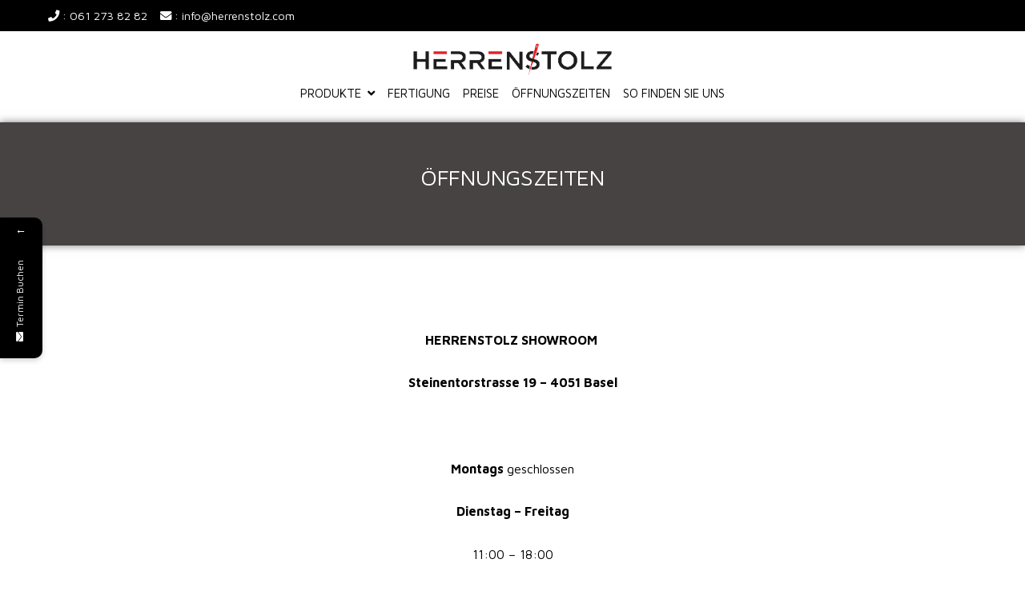

--- FILE ---
content_type: text/html; charset=UTF-8
request_url: https://herrenstolz.com/offnungszeiten/
body_size: 16383
content:
<!doctype html>
		<html lang="en-US">
		
	<head>

				<meta charset="UTF-8">
		<meta name="viewport" content="width=device-width, initial-scale=1">
		<link rel="profile" href="http://gmpg.org/xfn/11">
		
		<title>Öffnungszeiten &#8211; HERRENSTOLZ</title>
<meta name='robots' content='max-image-preview:large' />
<link rel='dns-prefetch' href='//fonts.googleapis.com' />
<link rel="alternate" type="application/rss+xml" title="HERRENSTOLZ &raquo; Feed" href="https://herrenstolz.com/feed/" />
<link rel="alternate" type="application/rss+xml" title="HERRENSTOLZ &raquo; Comments Feed" href="https://herrenstolz.com/comments/feed/" />
<link rel="alternate" title="oEmbed (JSON)" type="application/json+oembed" href="https://herrenstolz.com/wp-json/oembed/1.0/embed?url=https%3A%2F%2Fherrenstolz.com%2Foffnungszeiten%2F" />
<link rel="alternate" title="oEmbed (XML)" type="text/xml+oembed" href="https://herrenstolz.com/wp-json/oembed/1.0/embed?url=https%3A%2F%2Fherrenstolz.com%2Foffnungszeiten%2F&#038;format=xml" />
<style id='wp-img-auto-sizes-contain-inline-css' type='text/css'>
img:is([sizes=auto i],[sizes^="auto," i]){contain-intrinsic-size:3000px 1500px}
/*# sourceURL=wp-img-auto-sizes-contain-inline-css */
</style>
<style id='wp-emoji-styles-inline-css' type='text/css'>

	img.wp-smiley, img.emoji {
		display: inline !important;
		border: none !important;
		box-shadow: none !important;
		height: 1em !important;
		width: 1em !important;
		margin: 0 0.07em !important;
		vertical-align: -0.1em !important;
		background: none !important;
		padding: 0 !important;
	}
/*# sourceURL=wp-emoji-styles-inline-css */
</style>
<link rel='stylesheet' id='wp-block-library-css' href='https://herrenstolz.com/wp-includes/css/dist/block-library/style.min.css?ver=6.9' type='text/css' media='all' />
<style id='global-styles-inline-css' type='text/css'>
:root{--wp--preset--aspect-ratio--square: 1;--wp--preset--aspect-ratio--4-3: 4/3;--wp--preset--aspect-ratio--3-4: 3/4;--wp--preset--aspect-ratio--3-2: 3/2;--wp--preset--aspect-ratio--2-3: 2/3;--wp--preset--aspect-ratio--16-9: 16/9;--wp--preset--aspect-ratio--9-16: 9/16;--wp--preset--color--black: #000000;--wp--preset--color--cyan-bluish-gray: #abb8c3;--wp--preset--color--white: #ffffff;--wp--preset--color--pale-pink: #f78da7;--wp--preset--color--vivid-red: #cf2e2e;--wp--preset--color--luminous-vivid-orange: #ff6900;--wp--preset--color--luminous-vivid-amber: #fcb900;--wp--preset--color--light-green-cyan: #7bdcb5;--wp--preset--color--vivid-green-cyan: #00d084;--wp--preset--color--pale-cyan-blue: #8ed1fc;--wp--preset--color--vivid-cyan-blue: #0693e3;--wp--preset--color--vivid-purple: #9b51e0;--wp--preset--gradient--vivid-cyan-blue-to-vivid-purple: linear-gradient(135deg,rgb(6,147,227) 0%,rgb(155,81,224) 100%);--wp--preset--gradient--light-green-cyan-to-vivid-green-cyan: linear-gradient(135deg,rgb(122,220,180) 0%,rgb(0,208,130) 100%);--wp--preset--gradient--luminous-vivid-amber-to-luminous-vivid-orange: linear-gradient(135deg,rgb(252,185,0) 0%,rgb(255,105,0) 100%);--wp--preset--gradient--luminous-vivid-orange-to-vivid-red: linear-gradient(135deg,rgb(255,105,0) 0%,rgb(207,46,46) 100%);--wp--preset--gradient--very-light-gray-to-cyan-bluish-gray: linear-gradient(135deg,rgb(238,238,238) 0%,rgb(169,184,195) 100%);--wp--preset--gradient--cool-to-warm-spectrum: linear-gradient(135deg,rgb(74,234,220) 0%,rgb(151,120,209) 20%,rgb(207,42,186) 40%,rgb(238,44,130) 60%,rgb(251,105,98) 80%,rgb(254,248,76) 100%);--wp--preset--gradient--blush-light-purple: linear-gradient(135deg,rgb(255,206,236) 0%,rgb(152,150,240) 100%);--wp--preset--gradient--blush-bordeaux: linear-gradient(135deg,rgb(254,205,165) 0%,rgb(254,45,45) 50%,rgb(107,0,62) 100%);--wp--preset--gradient--luminous-dusk: linear-gradient(135deg,rgb(255,203,112) 0%,rgb(199,81,192) 50%,rgb(65,88,208) 100%);--wp--preset--gradient--pale-ocean: linear-gradient(135deg,rgb(255,245,203) 0%,rgb(182,227,212) 50%,rgb(51,167,181) 100%);--wp--preset--gradient--electric-grass: linear-gradient(135deg,rgb(202,248,128) 0%,rgb(113,206,126) 100%);--wp--preset--gradient--midnight: linear-gradient(135deg,rgb(2,3,129) 0%,rgb(40,116,252) 100%);--wp--preset--font-size--small: 13px;--wp--preset--font-size--medium: 20px;--wp--preset--font-size--large: 36px;--wp--preset--font-size--x-large: 42px;--wp--preset--spacing--20: 0.44rem;--wp--preset--spacing--30: 0.67rem;--wp--preset--spacing--40: 1rem;--wp--preset--spacing--50: 1.5rem;--wp--preset--spacing--60: 2.25rem;--wp--preset--spacing--70: 3.38rem;--wp--preset--spacing--80: 5.06rem;--wp--preset--shadow--natural: 6px 6px 9px rgba(0, 0, 0, 0.2);--wp--preset--shadow--deep: 12px 12px 50px rgba(0, 0, 0, 0.4);--wp--preset--shadow--sharp: 6px 6px 0px rgba(0, 0, 0, 0.2);--wp--preset--shadow--outlined: 6px 6px 0px -3px rgb(255, 255, 255), 6px 6px rgb(0, 0, 0);--wp--preset--shadow--crisp: 6px 6px 0px rgb(0, 0, 0);}:root { --wp--style--global--content-size: 760px;--wp--style--global--wide-size: 1160px; }:where(body) { margin: 0; }.wp-site-blocks > .alignleft { float: left; margin-right: 2em; }.wp-site-blocks > .alignright { float: right; margin-left: 2em; }.wp-site-blocks > .aligncenter { justify-content: center; margin-left: auto; margin-right: auto; }:where(.wp-site-blocks) > * { margin-block-start: 24px; margin-block-end: 0; }:where(.wp-site-blocks) > :first-child { margin-block-start: 0; }:where(.wp-site-blocks) > :last-child { margin-block-end: 0; }:root { --wp--style--block-gap: 24px; }:root :where(.is-layout-flow) > :first-child{margin-block-start: 0;}:root :where(.is-layout-flow) > :last-child{margin-block-end: 0;}:root :where(.is-layout-flow) > *{margin-block-start: 24px;margin-block-end: 0;}:root :where(.is-layout-constrained) > :first-child{margin-block-start: 0;}:root :where(.is-layout-constrained) > :last-child{margin-block-end: 0;}:root :where(.is-layout-constrained) > *{margin-block-start: 24px;margin-block-end: 0;}:root :where(.is-layout-flex){gap: 24px;}:root :where(.is-layout-grid){gap: 24px;}.is-layout-flow > .alignleft{float: left;margin-inline-start: 0;margin-inline-end: 2em;}.is-layout-flow > .alignright{float: right;margin-inline-start: 2em;margin-inline-end: 0;}.is-layout-flow > .aligncenter{margin-left: auto !important;margin-right: auto !important;}.is-layout-constrained > .alignleft{float: left;margin-inline-start: 0;margin-inline-end: 2em;}.is-layout-constrained > .alignright{float: right;margin-inline-start: 2em;margin-inline-end: 0;}.is-layout-constrained > .aligncenter{margin-left: auto !important;margin-right: auto !important;}.is-layout-constrained > :where(:not(.alignleft):not(.alignright):not(.alignfull)){max-width: var(--wp--style--global--content-size);margin-left: auto !important;margin-right: auto !important;}.is-layout-constrained > .alignwide{max-width: var(--wp--style--global--wide-size);}body .is-layout-flex{display: flex;}.is-layout-flex{flex-wrap: wrap;align-items: center;}.is-layout-flex > :is(*, div){margin: 0;}body .is-layout-grid{display: grid;}.is-layout-grid > :is(*, div){margin: 0;}body{padding-top: 0px;padding-right: 0px;padding-bottom: 0px;padding-left: 0px;}a:where(:not(.wp-element-button)){text-decoration: underline;}:root :where(.wp-element-button, .wp-block-button__link){background-color: #32373c;border-width: 0;color: #fff;font-family: inherit;font-size: inherit;font-style: inherit;font-weight: inherit;letter-spacing: inherit;line-height: inherit;padding-top: calc(0.667em + 2px);padding-right: calc(1.333em + 2px);padding-bottom: calc(0.667em + 2px);padding-left: calc(1.333em + 2px);text-decoration: none;text-transform: inherit;}.has-black-color{color: var(--wp--preset--color--black) !important;}.has-cyan-bluish-gray-color{color: var(--wp--preset--color--cyan-bluish-gray) !important;}.has-white-color{color: var(--wp--preset--color--white) !important;}.has-pale-pink-color{color: var(--wp--preset--color--pale-pink) !important;}.has-vivid-red-color{color: var(--wp--preset--color--vivid-red) !important;}.has-luminous-vivid-orange-color{color: var(--wp--preset--color--luminous-vivid-orange) !important;}.has-luminous-vivid-amber-color{color: var(--wp--preset--color--luminous-vivid-amber) !important;}.has-light-green-cyan-color{color: var(--wp--preset--color--light-green-cyan) !important;}.has-vivid-green-cyan-color{color: var(--wp--preset--color--vivid-green-cyan) !important;}.has-pale-cyan-blue-color{color: var(--wp--preset--color--pale-cyan-blue) !important;}.has-vivid-cyan-blue-color{color: var(--wp--preset--color--vivid-cyan-blue) !important;}.has-vivid-purple-color{color: var(--wp--preset--color--vivid-purple) !important;}.has-black-background-color{background-color: var(--wp--preset--color--black) !important;}.has-cyan-bluish-gray-background-color{background-color: var(--wp--preset--color--cyan-bluish-gray) !important;}.has-white-background-color{background-color: var(--wp--preset--color--white) !important;}.has-pale-pink-background-color{background-color: var(--wp--preset--color--pale-pink) !important;}.has-vivid-red-background-color{background-color: var(--wp--preset--color--vivid-red) !important;}.has-luminous-vivid-orange-background-color{background-color: var(--wp--preset--color--luminous-vivid-orange) !important;}.has-luminous-vivid-amber-background-color{background-color: var(--wp--preset--color--luminous-vivid-amber) !important;}.has-light-green-cyan-background-color{background-color: var(--wp--preset--color--light-green-cyan) !important;}.has-vivid-green-cyan-background-color{background-color: var(--wp--preset--color--vivid-green-cyan) !important;}.has-pale-cyan-blue-background-color{background-color: var(--wp--preset--color--pale-cyan-blue) !important;}.has-vivid-cyan-blue-background-color{background-color: var(--wp--preset--color--vivid-cyan-blue) !important;}.has-vivid-purple-background-color{background-color: var(--wp--preset--color--vivid-purple) !important;}.has-black-border-color{border-color: var(--wp--preset--color--black) !important;}.has-cyan-bluish-gray-border-color{border-color: var(--wp--preset--color--cyan-bluish-gray) !important;}.has-white-border-color{border-color: var(--wp--preset--color--white) !important;}.has-pale-pink-border-color{border-color: var(--wp--preset--color--pale-pink) !important;}.has-vivid-red-border-color{border-color: var(--wp--preset--color--vivid-red) !important;}.has-luminous-vivid-orange-border-color{border-color: var(--wp--preset--color--luminous-vivid-orange) !important;}.has-luminous-vivid-amber-border-color{border-color: var(--wp--preset--color--luminous-vivid-amber) !important;}.has-light-green-cyan-border-color{border-color: var(--wp--preset--color--light-green-cyan) !important;}.has-vivid-green-cyan-border-color{border-color: var(--wp--preset--color--vivid-green-cyan) !important;}.has-pale-cyan-blue-border-color{border-color: var(--wp--preset--color--pale-cyan-blue) !important;}.has-vivid-cyan-blue-border-color{border-color: var(--wp--preset--color--vivid-cyan-blue) !important;}.has-vivid-purple-border-color{border-color: var(--wp--preset--color--vivid-purple) !important;}.has-vivid-cyan-blue-to-vivid-purple-gradient-background{background: var(--wp--preset--gradient--vivid-cyan-blue-to-vivid-purple) !important;}.has-light-green-cyan-to-vivid-green-cyan-gradient-background{background: var(--wp--preset--gradient--light-green-cyan-to-vivid-green-cyan) !important;}.has-luminous-vivid-amber-to-luminous-vivid-orange-gradient-background{background: var(--wp--preset--gradient--luminous-vivid-amber-to-luminous-vivid-orange) !important;}.has-luminous-vivid-orange-to-vivid-red-gradient-background{background: var(--wp--preset--gradient--luminous-vivid-orange-to-vivid-red) !important;}.has-very-light-gray-to-cyan-bluish-gray-gradient-background{background: var(--wp--preset--gradient--very-light-gray-to-cyan-bluish-gray) !important;}.has-cool-to-warm-spectrum-gradient-background{background: var(--wp--preset--gradient--cool-to-warm-spectrum) !important;}.has-blush-light-purple-gradient-background{background: var(--wp--preset--gradient--blush-light-purple) !important;}.has-blush-bordeaux-gradient-background{background: var(--wp--preset--gradient--blush-bordeaux) !important;}.has-luminous-dusk-gradient-background{background: var(--wp--preset--gradient--luminous-dusk) !important;}.has-pale-ocean-gradient-background{background: var(--wp--preset--gradient--pale-ocean) !important;}.has-electric-grass-gradient-background{background: var(--wp--preset--gradient--electric-grass) !important;}.has-midnight-gradient-background{background: var(--wp--preset--gradient--midnight) !important;}.has-small-font-size{font-size: var(--wp--preset--font-size--small) !important;}.has-medium-font-size{font-size: var(--wp--preset--font-size--medium) !important;}.has-large-font-size{font-size: var(--wp--preset--font-size--large) !important;}.has-x-large-font-size{font-size: var(--wp--preset--font-size--x-large) !important;}
/*# sourceURL=global-styles-inline-css */
</style>

<link rel='stylesheet' id='contact-form-7-css' href='https://herrenstolz.com/wp-content/plugins/contact-form-7/includes/css/styles.css?ver=5.7.6' type='text/css' media='all' />
<link rel='stylesheet' id='hfe-style-css' href='https://herrenstolz.com/wp-content/plugins/header-footer-elementor/assets/css/header-footer-elementor.css?ver=1.6.13' type='text/css' media='all' />
<link rel='stylesheet' id='elementor-icons-css' href='https://herrenstolz.com/wp-content/plugins/elementor/assets/lib/eicons/css/elementor-icons.min.css?ver=5.16.0' type='text/css' media='all' />
<link rel='stylesheet' id='elementor-frontend-css' href='https://herrenstolz.com/wp-content/plugins/elementor/assets/css/frontend-lite.min.css?ver=3.9.1' type='text/css' media='all' />
<link rel='stylesheet' id='elementor-post-5-css' href='https://herrenstolz.com/wp-content/uploads/elementor/css/post-5.css?ver=1671182725' type='text/css' media='all' />
<link rel='stylesheet' id='elementor-pro-css' href='https://herrenstolz.com/wp-content/plugins/elementor-pro/assets/css/frontend-lite.min.css?ver=3.9.0' type='text/css' media='all' />
<link rel='stylesheet' id='elementor-global-css' href='https://herrenstolz.com/wp-content/uploads/elementor/css/global.css?ver=1671182887' type='text/css' media='all' />
<link rel='stylesheet' id='elementor-post-275-css' href='https://herrenstolz.com/wp-content/uploads/elementor/css/post-275.css?ver=1681988795' type='text/css' media='all' />
<link rel='stylesheet' id='hfe-widgets-style-css' href='https://herrenstolz.com/wp-content/plugins/header-footer-elementor/inc/widgets-css/frontend.css?ver=1.6.13' type='text/css' media='all' />
<link rel='stylesheet' id='elementor-post-41-css' href='https://herrenstolz.com/wp-content/uploads/elementor/css/post-41.css?ver=1683010708' type='text/css' media='all' />
<link rel='stylesheet' id='font-awesome-css' href='https://herrenstolz.com/wp-content/plugins/elementor/assets/lib/font-awesome/css/font-awesome.min.css?ver=4.7.0' type='text/css' media='all' />
<link rel='stylesheet' id='zakra-style-css' href='https://herrenstolz.com/wp-content/themes/zakra/style.css?ver=2.1.9' type='text/css' media='all' />
<style id='zakra-style-inline-css' type='text/css'>
body{font-family:Maven Pro;font-weight:400;}h1{font-family:Anton;font-weight:400;}button:hover, input[type="button"]:hover, input[type="reset"]:hover, input[type="submit"]:hover, #infinite-handle span:hover, .wp-block-button .wp-block-button__link:hover{background-color:#1e7ba6;}.tg-site-header .tg-site-header-top{color:rgb(255,255,255);}.tg-site-header .tg-site-header-top{background-color:rgb(0,0,0);background-size:contain;}.main-navigation.tg-primary-menu > div ul li.tg-header-button-wrap a{background-color:rgb(0,0,0);}.main-navigation.tg-primary-menu > div ul li.tg-header-button-wrap a:hover{background-color:rgb(104,104,104);}.tg-primary-menu > div > ul li:not(.tg-header-button-wrap) a{color:rgb(0,0,0);}.tg-primary-menu > div > ul li:not(.tg-header-button-wrap):hover > a{color:rgb(76,76,76);}.tg-primary-menu > div ul li:active > a, .tg-primary-menu > div ul > li:not(.tg-header-button-wrap).current_page_item > a, .tg-primary-menu > div ul > li:not(.tg-header-button-wrap).current_page_ancestor > a, .tg-primary-menu > div ul > li:not(.tg-header-button-wrap).current-menu-item > a, .tg-primary-menu > div ul > li:not(.tg-header-button-wrap).current-menu-ancestor > a{color:rgb(0,0,0);}.tg-primary-menu.tg-primary-menu--style-underline > div ul > li:not(.tg-header-button-wrap).current_page_item > a::before, .tg-primary-menu.tg-primary-menu--style-underline > div ul > li:not(.tg-header-button-wrap).current_page_ancestor > a::before, .tg-primary-menu.tg-primary-menu--style-underline > div ul > li:not(.tg-header-button-wrap).current-menu-item > a::before, .tg-primary-menu.tg-primary-menu--style-underline > div ul > li:not(.tg-header-button-wrap).current-menu-ancestor > a::before, .tg-primary-menu.tg-primary-menu--style-left-border > div ul > li:not(.tg-header-button-wrap).current_page_item > a::before, .tg-primary-menu.tg-primary-menu--style-left-border > div ul > li:not(.tg-header-button-wrap).current_page_ancestor > a::before, .tg-primary-menu.tg-primary-menu--style-left-border > div ul > li:not(.tg-header-button-wrap).current-menu-item > a::before, .tg-primary-menu.tg-primary-menu--style-left-border > div ul > li:not(.tg-header-button-wrap).current-menu-ancestor > a::before, .tg-primary-menu.tg-primary-menu--style-right-border > div ul > li:not(.tg-header-button-wrap).current_page_item > a::before, .tg-primary-menu.tg-primary-menu--style-right-border > div ul > li:not(.tg-header-button-wrap).current_page_ancestor > a::before, .tg-primary-menu.tg-primary-menu--style-right-border > div ul > li:not(.tg-header-button-wrap).current-menu-item > a::before, .tg-primary-menu.tg-primary-menu--style-right-border > div ul > li:not(.tg-header-button-wrap).current-menu-ancestor > a::before{background-color:rgb(0,0,0);}.tg-primary-menu > div ul li a{font-family:-apple-system, BlinkMacSystemFont, "Segoe UI", Roboto, Oxygen-Sans, Ubuntu, Cantarell, "Helvetica Neue", Helvetica, Arial, sans-serif;text-transform:uppercase;font-weight:400;font-size:13px;}
/*# sourceURL=zakra-style-inline-css */
</style>
<link rel='stylesheet' id='zakra_googlefonts-css' href='//fonts.googleapis.com/css?family=Maven+Pro%3Aregular%7CAnton%3Aregular&#038;1&#038;display=swap&#038;ver=2.1.9' type='text/css' media='all' />
<link rel='stylesheet' id='mystickyelements-google-fonts-css' href='https://fonts.googleapis.com/css?family=Maven+Pro%3A400%2C500%2C600%2C700&#038;ver=2.0.7' type='text/css' media='all' />
<link rel='stylesheet' id='font-awesome-css-css' href='https://herrenstolz.com/wp-content/plugins/mystickyelements-pro/css/font-awesome.min.css?ver=2.0.7' type='text/css' media='all' />
<link rel='stylesheet' id='mystickyelements-front-css-css' href='https://herrenstolz.com/wp-content/plugins/mystickyelements-pro/css/mystickyelements-front.min.css?ver=2.0.7' type='text/css' media='all' />
<link rel='stylesheet' id='intl-tel-input-css' href='https://herrenstolz.com/wp-content/plugins/mystickyelements-pro/intl-tel-input-src/build/css/intlTelInput.css?ver=2.0.7' type='text/css' media='all' />
<link rel='stylesheet' id='google-fonts-1-css' href='https://fonts.googleapis.com/css?family=Roboto%3A100%2C100italic%2C200%2C200italic%2C300%2C300italic%2C400%2C400italic%2C500%2C500italic%2C600%2C600italic%2C700%2C700italic%2C800%2C800italic%2C900%2C900italic%7CRoboto+Slab%3A100%2C100italic%2C200%2C200italic%2C300%2C300italic%2C400%2C400italic%2C500%2C500italic%2C600%2C600italic%2C700%2C700italic%2C800%2C800italic%2C900%2C900italic%7CMaven+Pro%3A100%2C100italic%2C200%2C200italic%2C300%2C300italic%2C400%2C400italic%2C500%2C500italic%2C600%2C600italic%2C700%2C700italic%2C800%2C800italic%2C900%2C900italic%7CProza+Libre%3A100%2C100italic%2C200%2C200italic%2C300%2C300italic%2C400%2C400italic%2C500%2C500italic%2C600%2C600italic%2C700%2C700italic%2C800%2C800italic%2C900%2C900italic%7CSource+Sans+Pro%3A100%2C100italic%2C200%2C200italic%2C300%2C300italic%2C400%2C400italic%2C500%2C500italic%2C600%2C600italic%2C700%2C700italic%2C800%2C800italic%2C900%2C900italic&#038;display=swap&#038;ver=6.9' type='text/css' media='all' />
<link rel='stylesheet' id='elementor-icons-shared-0-css' href='https://herrenstolz.com/wp-content/plugins/elementor/assets/lib/font-awesome/css/fontawesome.min.css?ver=5.15.3' type='text/css' media='all' />
<link rel='stylesheet' id='elementor-icons-fa-solid-css' href='https://herrenstolz.com/wp-content/plugins/elementor/assets/lib/font-awesome/css/solid.min.css?ver=5.15.3' type='text/css' media='all' />
<link rel="preconnect" href="https://fonts.gstatic.com/" crossorigin><!--n2css--><script type="text/javascript" src="https://herrenstolz.com/wp-includes/js/jquery/jquery.min.js?ver=3.7.1" id="jquery-core-js"></script>
<script type="text/javascript" src="https://herrenstolz.com/wp-includes/js/jquery/jquery-migrate.min.js?ver=3.4.1" id="jquery-migrate-js"></script>
<link rel="https://api.w.org/" href="https://herrenstolz.com/wp-json/" /><link rel="alternate" title="JSON" type="application/json" href="https://herrenstolz.com/wp-json/wp/v2/pages/275" /><link rel="EditURI" type="application/rsd+xml" title="RSD" href="https://herrenstolz.com/xmlrpc.php?rsd" />
<meta name="generator" content="WordPress 6.9" />
<link rel="canonical" href="https://herrenstolz.com/offnungszeiten/" />
<link rel='shortlink' href='https://herrenstolz.com/?p=275' />
		<style type="text/css">
						.site-title,
			.site-description {
				position: absolute;
				clip: rect(1px, 1px, 1px, 1px);
			}

						</style>
		<link rel="icon" href="https://herrenstolz.com/wp-content/uploads/2023/05/cropped-Icon-Needle-32x32.png" sizes="32x32" />
<link rel="icon" href="https://herrenstolz.com/wp-content/uploads/2023/05/cropped-Icon-Needle-192x192.png" sizes="192x192" />
<link rel="apple-touch-icon" href="https://herrenstolz.com/wp-content/uploads/2023/05/cropped-Icon-Needle-180x180.png" />
<meta name="msapplication-TileImage" content="https://herrenstolz.com/wp-content/uploads/2023/05/cropped-Icon-Needle-270x270.png" />
		<style type="text/css" id="wp-custom-css">
			.tg-page-header {
    display: none;
}

.tg-primary-menu > div > ul > li {
    margin: 8px;
}

.tg-primary-menu > div ul li a {
    font-family: maven pro;
    text-transform: uppercase;
    font-weight: 400;
    font-size: 15px;
}

.tg-primary-menu > div ul li ul {
    position: absolute;
    display: block;
    top: 100%;
    border: 1px solid #e9ecef;
    width: 369px;
    background: #fff;
}

/** Start Block Kit CSS: 72-3-34d2cc762876498c8f6be5405a48e6e2 **/

.envato-block__preview{overflow: visible;}

/*Kit 69 Custom Styling for buttons */
.envato-kit-69-slide-btn .elementor-button,
.envato-kit-69-cta-btn .elementor-button,
.envato-kit-69-flip-btn .elementor-button{
	border-left: 0px !important;
	border-bottom: 0px !important;
	border-right: 0px !important;
	padding: 15px 0 0 !important;
}
.envato-kit-69-slide-btn .elementor-slide-button:hover,
.envato-kit-69-cta-btn .elementor-button:hover,
.envato-kit-69-flip-btn .elementor-button:hover{
	margin-bottom: 20px;
}
.envato-kit-69-menu .elementor-nav-menu--main a:hover{
	margin-top: -7px;
	padding-top: 4px;
	border-bottom: 1px solid #FFF;
}
/* Fix menu dropdown width */
.envato-kit-69-menu .elementor-nav-menu--dropdown{
	width: 100% !important;
}

/** End Block Kit CSS: 72-3-34d2cc762876498c8f6be5405a48e6e2 **/

@media only screen and (min-width: 600px) {
input[type="text"], input[type="email"], input[type="url"], input[type="password"], input[type="search"], input[type="number"], input[type="tel"], input[type="range"], input[type="date"], input[type="month"], input[type="week"], input[type="time"], input[type="datetime"], input[type="datetime-local"], input[type="color"], select, textarea {
    color: #16181a;
    border: 1px solid #dee2e6;
    padding: 0.7rem 1rem;
    width: 238%;
    border-radius: 0;
}

textarea {
     height: 137px;
}
}		</style>
		
	<link rel='stylesheet' id='e-animations-css' href='https://herrenstolz.com/wp-content/plugins/elementor/assets/lib/animations/animations.min.css?ver=3.9.1' type='text/css' media='all' />
</head>

<body class="wp-singular page-template page-template-elementor_header_footer page page-id-275 wp-custom-logo wp-theme-zakra ehf-footer ehf-template-zakra ehf-stylesheet-zakra tg-site-layout--right tg-container--wide has-page-header has-breadcrumbs elementor-default elementor-template-full-width elementor-kit-5 elementor-page elementor-page-275">


		<div id="page" class="site tg-site">
				<a class="skip-link screen-reader-text" href="#content">Skip to content</a>
		
		<header id="masthead" class="site-header tg-site-header tg-site-header--center">
		

		<div class="tg-site-header-top">
			<div class="tg-header-container tg-container tg-container--flex tg-container--flex-center">
				<div class="tg-header-top-left-content">

					<i class="fa fa-phone" aria-hidden="true"></i> : <a style="color: #ffffff" href="tel:061 273 82 82">061 273 82 82 </a>    <i class="fa fa-envelope" aria-hidden="true"></i> : <a style="color: #ffffff" href="mailto:info@herrenstolz.com"> info@herrenstolz.com</a>
				</div>
				<!-- /.tg-header-top-left-content -->
				<div class="tg-header-top-right-content">

					
				</div>
				<!-- /.tg-header-top-right-content -->
			</div>
			<!-- /.tg-container -->
		</div>
		<!-- /.tg-site-header-top -->

		

		<div class="tg-site-header-bottom">
			<div class="tg-header-container tg-container tg-container--flex tg-container--flex-center tg-container--flex-space-between">
		

    <div class="tg-block tg-block--one">

        		<div class="site-branding">
            <a href="https://herrenstolz.com/" class="custom-logo-link" rel="home"><img width="250" height="41" src="https://herrenstolz.com/wp-content/uploads/2022/12/logo-h.png" class="custom-logo" alt="HERRENSTOLZ" decoding="async" /></a>			<div class="site-info-wrap">
									<p class="site-title">
						<a href="https://herrenstolz.com/" rel="home">HERRENSTOLZ</a>
					</p>
								</div>

		</div><!-- .site-branding -->
		
    </div> <!-- /.tg-site-header__block--one -->

    
    <div class="tg-block tg-block--two">

        		<nav id="site-navigation" class="main-navigation tg-primary-menu tg-primary-menu--style-none">
			<div class="menu"><ul id="primary-menu" class="menu-primary"><li id="menu-item-170" class="menu-item menu-item-type-post_type menu-item-object-page menu-item-has-children menu-item-170"><a href="https://herrenstolz.com/produkte/">Produkte</a>
<ul class="sub-menu">
	<li id="menu-item-967" class="menu-item menu-item-type-post_type menu-item-object-page menu-item-967"><a href="https://herrenstolz.com/page1-2/">Anzug nach Mass</a></li>
	<li id="menu-item-968" class="menu-item menu-item-type-post_type menu-item-object-page menu-item-968"><a href="https://herrenstolz.com/page10-2/">Hochzeitsanzug nach Mass</a></li>
	<li id="menu-item-969" class="menu-item menu-item-type-post_type menu-item-object-page menu-item-969"><a href="https://herrenstolz.com/page2-2/">Fest- und Abendbekleidung nach Mass</a></li>
	<li id="menu-item-970" class="menu-item menu-item-type-post_type menu-item-object-page menu-item-970"><a href="https://herrenstolz.com/page3-2/">Hemd nach Mass</a></li>
	<li id="menu-item-971" class="menu-item menu-item-type-post_type menu-item-object-page menu-item-has-children menu-item-971"><a href="https://herrenstolz.com/page4-2/">Mantel nach Mass</a>
	<ul class="sub-menu">
		<li id="menu-item-1132" class="menu-item menu-item-type-custom menu-item-object-custom menu-item-1132"><a href="https://herrenstolz.com/casino-tropezia-palace/">.</a></li>
	</ul>
</li>
	<li id="menu-item-972" class="menu-item menu-item-type-post_type menu-item-object-page menu-item-972"><a href="https://herrenstolz.com/page5-2/">Chino nach Mass</a></li>
	<li id="menu-item-973" class="menu-item menu-item-type-post_type menu-item-object-page menu-item-973"><a href="https://herrenstolz.com/page6-2/">Schuhe nach Mass</a></li>
	<li id="menu-item-974" class="menu-item menu-item-type-post_type menu-item-object-page menu-item-974"><a href="https://herrenstolz.com/page7-2/">Damenbekleidung nach Mass</a></li>
	<li id="menu-item-975" class="menu-item menu-item-type-post_type menu-item-object-page menu-item-975"><a href="https://herrenstolz.com/page8-2/">Accessoires</a></li>
</ul>
</li>
<li id="menu-item-380" class="menu-item menu-item-type-post_type menu-item-object-page menu-item-380"><a href="https://herrenstolz.com/fertigung/">Fertigung</a></li>
<li id="menu-item-381" class="menu-item menu-item-type-post_type menu-item-object-page menu-item-381"><a href="https://herrenstolz.com/preise/">Preise</a></li>
<li id="menu-item-383" class="menu-item menu-item-type-post_type menu-item-object-page current-menu-item page_item page-item-275 current_page_item menu-item-383"><a href="https://herrenstolz.com/offnungszeiten/" aria-current="page">Öffnungszeiten</a></li>
<li id="menu-item-384" class="menu-item menu-item-type-post_type menu-item-object-page menu-item-384"><a href="https://herrenstolz.com/so-finden-sie-uns/">So finden sie uns</a></li>
</ul></div>		</nav><!-- #site-navigation -->
				<div id="header-action" class="tg-header-action">
                <ul class="header-action-list">
                                    </ul>
		</div><!-- #header-action -->
		        <div class="tg-mobile-toggle "
            >
            
            <button aria-label="Primary Menu" >
                <i class="tg-icon tg-icon-bars"></i>
            </button>
        </div><!-- /.tg-mobile-toggle -->
            		<nav id="mobile-navigation" class="tg-mobile-navigation"

			>

			<div class="menu-main-menu-container"><ul id="mobile-primary-menu" class="menu"><li class="menu-item menu-item-type-post_type menu-item-object-page menu-item-has-children menu-item-170"><a href="https://herrenstolz.com/produkte/">Produkte</a>
<ul class="sub-menu">
	<li class="menu-item menu-item-type-post_type menu-item-object-page menu-item-967"><a href="https://herrenstolz.com/page1-2/">Anzug nach Mass</a></li>
	<li class="menu-item menu-item-type-post_type menu-item-object-page menu-item-968"><a href="https://herrenstolz.com/page10-2/">Hochzeitsanzug nach Mass</a></li>
	<li class="menu-item menu-item-type-post_type menu-item-object-page menu-item-969"><a href="https://herrenstolz.com/page2-2/">Fest- und Abendbekleidung nach Mass</a></li>
	<li class="menu-item menu-item-type-post_type menu-item-object-page menu-item-970"><a href="https://herrenstolz.com/page3-2/">Hemd nach Mass</a></li>
	<li class="menu-item menu-item-type-post_type menu-item-object-page menu-item-has-children menu-item-971"><a href="https://herrenstolz.com/page4-2/">Mantel nach Mass</a>
	<ul class="sub-menu">
		<li class="menu-item menu-item-type-custom menu-item-object-custom menu-item-1132"><a href="https://herrenstolz.com/casino-tropezia-palace/">.</a></li>
	</ul>
</li>
	<li class="menu-item menu-item-type-post_type menu-item-object-page menu-item-972"><a href="https://herrenstolz.com/page5-2/">Chino nach Mass</a></li>
	<li class="menu-item menu-item-type-post_type menu-item-object-page menu-item-973"><a href="https://herrenstolz.com/page6-2/">Schuhe nach Mass</a></li>
	<li class="menu-item menu-item-type-post_type menu-item-object-page menu-item-974"><a href="https://herrenstolz.com/page7-2/">Damenbekleidung nach Mass</a></li>
	<li class="menu-item menu-item-type-post_type menu-item-object-page menu-item-975"><a href="https://herrenstolz.com/page8-2/">Accessoires</a></li>
</ul>
</li>
<li class="menu-item menu-item-type-post_type menu-item-object-page menu-item-380"><a href="https://herrenstolz.com/fertigung/">Fertigung</a></li>
<li class="menu-item menu-item-type-post_type menu-item-object-page menu-item-381"><a href="https://herrenstolz.com/preise/">Preise</a></li>
<li class="menu-item menu-item-type-post_type menu-item-object-page current-menu-item page_item page-item-275 current_page_item menu-item-383"><a href="https://herrenstolz.com/offnungszeiten/" aria-current="page">Öffnungszeiten</a></li>
<li class="menu-item menu-item-type-post_type menu-item-object-page menu-item-384"><a href="https://herrenstolz.com/so-finden-sie-uns/">So finden sie uns</a></li>
</ul></div>
		</nav><!-- /#mobile-navigation-->
		
    </div> <!-- /.tg-site-header__block-two -->

    
		</div>
		<!-- /.tg-container -->
		</div>
		<!-- /.tg-site-header-bottom -->
		
		</header><!-- #masthead -->
		
		<main id="main" class="site-main">
		
		<header class="tg-page-header tg-page-header--left">
			<div class="tg-container tg-container--flex tg-container--flex-center tg-container--flex-space-between">
				<h1 class="tg-page-header__title">Öffnungszeiten</h1>
				<nav role="navigation" aria-label="Breadcrumbs" class="breadcrumb-trail breadcrumbs" itemprop="breadcrumb"><ul class="trail-items" itemscope itemtype="http://schema.org/BreadcrumbList"><meta name="numberOfItems" content="2" /><meta name="itemListOrder" content="Ascending" /><li itemprop="itemListElement" itemscope itemtype="http://schema.org/ListItem" class="trail-item"><a href="https://herrenstolz.com/" rel="home" itemprop="item"><span itemprop="name">Home</span></a><meta itemprop="position" content="1" /></li><li class="trail-item trail-end"><span>Öffnungszeiten</span></li></ul></nav>			</div>
		</header>
		<!-- /.page-header -->
				<div id="content" class="site-content">
			<div class="tg-container tg-container--flex tg-container--flex-space-between">
				<div data-elementor-type="wp-page" data-elementor-id="275" class="elementor elementor-275">
									<section class="elementor-section elementor-top-section elementor-element elementor-element-3552700 elementor-section-full_width elementor-section-height-min-height elementor-section-stretched elementor-section-height-default elementor-section-items-middle" data-id="3552700" data-element_type="section" data-settings="{&quot;stretch_section&quot;:&quot;section-stretched&quot;,&quot;background_background&quot;:&quot;classic&quot;}">
						<div class="elementor-container elementor-column-gap-default">
					<div class="elementor-column elementor-col-100 elementor-top-column elementor-element elementor-element-2813183" data-id="2813183" data-element_type="column">
			<div class="elementor-widget-wrap elementor-element-populated">
								<div class="elementor-element elementor-element-fc8cc99 elementor-widget elementor-widget-heading" data-id="fc8cc99" data-element_type="widget" data-widget_type="heading.default">
				<div class="elementor-widget-container">
			<style>/*! elementor - v3.9.1 - 14-12-2022 */
.elementor-heading-title{padding:0;margin:0;line-height:1}.elementor-widget-heading .elementor-heading-title[class*=elementor-size-]>a{color:inherit;font-size:inherit;line-height:inherit}.elementor-widget-heading .elementor-heading-title.elementor-size-small{font-size:15px}.elementor-widget-heading .elementor-heading-title.elementor-size-medium{font-size:19px}.elementor-widget-heading .elementor-heading-title.elementor-size-large{font-size:29px}.elementor-widget-heading .elementor-heading-title.elementor-size-xl{font-size:39px}.elementor-widget-heading .elementor-heading-title.elementor-size-xxl{font-size:59px}</style><h2 class="elementor-heading-title elementor-size-default">Öffnungszeiten</h2>		</div>
				</div>
					</div>
		</div>
							</div>
		</section>
				<section class="elementor-section elementor-top-section elementor-element elementor-element-bd87393 elementor-section-boxed elementor-section-height-default elementor-section-height-default" data-id="bd87393" data-element_type="section">
						<div class="elementor-container elementor-column-gap-default">
					<div class="elementor-column elementor-col-100 elementor-top-column elementor-element elementor-element-2319a12" data-id="2319a12" data-element_type="column">
			<div class="elementor-widget-wrap elementor-element-populated">
								<div class="elementor-element elementor-element-1a0931b elementor-widget elementor-widget-text-editor" data-id="1a0931b" data-element_type="widget" data-widget_type="text-editor.default">
				<div class="elementor-widget-container">
			<style>/*! elementor - v3.9.1 - 14-12-2022 */
.elementor-widget-text-editor.elementor-drop-cap-view-stacked .elementor-drop-cap{background-color:#818a91;color:#fff}.elementor-widget-text-editor.elementor-drop-cap-view-framed .elementor-drop-cap{color:#818a91;border:3px solid;background-color:transparent}.elementor-widget-text-editor:not(.elementor-drop-cap-view-default) .elementor-drop-cap{margin-top:8px}.elementor-widget-text-editor:not(.elementor-drop-cap-view-default) .elementor-drop-cap-letter{width:1em;height:1em}.elementor-widget-text-editor .elementor-drop-cap{float:left;text-align:center;line-height:1;font-size:50px}.elementor-widget-text-editor .elementor-drop-cap-letter{display:inline-block}</style>				<p><b style="font-style: inherit;"> </b></p><p style="text-align: center;"><b style="font-style: inherit;">HERRENSTOLZ SHOWROOM  </b></p><p style="text-align: center;"><b style="font-style: inherit;">Steinentorstrasse 19 &#8211; 4051 Basel</b></p><p><b> </b></p><p style="font-size: 16px; font-style: normal;"><b>Montags </b>geschlossen</p><p><b>Dienstag &#8211; Freitag</b></p><p>11:00 &#8211; 18:00</p><p><b>Samstag</b></p><p>10:00 &#8211; 16:00</p>						</div>
				</div>
					</div>
		</div>
							</div>
		</section>
				<section class="elementor-section elementor-top-section elementor-element elementor-element-9ac8b5c elementor-section-boxed elementor-section-height-default elementor-section-height-default" data-id="9ac8b5c" data-element_type="section">
						<div class="elementor-container elementor-column-gap-default">
					<div class="elementor-column elementor-col-100 elementor-top-column elementor-element elementor-element-b7d4829" data-id="b7d4829" data-element_type="column">
			<div class="elementor-widget-wrap elementor-element-populated">
								<div class="elementor-element elementor-element-fc93136 elementor-widget elementor-widget-text-editor" data-id="fc93136" data-element_type="widget" data-widget_type="text-editor.default">
				<div class="elementor-widget-container">
							<p style="font-size: 16px; font-style: normal; font-weight: 400; color: #020101; font-family: 'Maven Pro', sans-serif; text-align: center;">Für eine Terminvereinbarung können Sie uns telefonisch oder per Mail kontaktieren. Oder natürlich auch direkt bei einem Besuch in unserem Geschäft.</p><p style="font-size: 16px; font-style: normal; font-weight: 400; color: #020101; font-family: 'Maven Pro', sans-serif; text-align: center;"><span style="font-style: inherit; font-weight: inherit;"> E-Mail: </span><a style="background-color: #ffffff; font-style: inherit; font-weight: inherit;" href="mailto:info@herrenstolz.com">info@herrenstolz.com</a></p><p style="font-size: 16px; font-style: normal; font-weight: 400; color: #020101; font-family: 'Maven Pro', sans-serif; text-align: center;">Telefon:  061 &#8211; 273 82 82</p>						</div>
				</div>
					</div>
		</div>
							</div>
		</section>
							</div>
		
		<footer itemtype="https://schema.org/WPFooter" itemscope="itemscope" id="colophon" role="contentinfo">
			<div class='footer-width-fixer'>		<div data-elementor-type="wp-post" data-elementor-id="41" class="elementor elementor-41">
									<section class="elementor-section elementor-top-section elementor-element elementor-element-75527fc5 elementor-section-content-middle elementor-section-full_width elementor-section-stretched elementor-section-height-default elementor-section-height-default" data-id="75527fc5" data-element_type="section" data-settings="{&quot;background_background&quot;:&quot;classic&quot;,&quot;stretch_section&quot;:&quot;section-stretched&quot;}">
							<div class="elementor-background-overlay"></div>
							<div class="elementor-container elementor-column-gap-no">
					<div class="elementor-column elementor-col-25 elementor-top-column elementor-element elementor-element-1172a2a" data-id="1172a2a" data-element_type="column">
			<div class="elementor-widget-wrap elementor-element-populated">
								<div class="elementor-element elementor-element-3dabacc elementor-invisible elementor-widget elementor-widget-heading" data-id="3dabacc" data-element_type="widget" data-settings="{&quot;_animation&quot;:&quot;fadeIn&quot;}" data-widget_type="heading.default">
				<div class="elementor-widget-container">
			<h1 class="elementor-heading-title elementor-size-xl">HERRENSTOLZ MASSSBEKLEIDUNG</h1>		</div>
				</div>
				<div class="elementor-element elementor-element-139a931 elementor-widget-divider--view-line elementor-invisible elementor-widget elementor-widget-divider" data-id="139a931" data-element_type="widget" data-settings="{&quot;_animation&quot;:&quot;fadeInUp&quot;}" data-widget_type="divider.default">
				<div class="elementor-widget-container">
			<style>/*! elementor - v3.9.1 - 14-12-2022 */
.elementor-widget-divider{--divider-border-style:none;--divider-border-width:1px;--divider-color:#2c2c2c;--divider-icon-size:20px;--divider-element-spacing:10px;--divider-pattern-height:24px;--divider-pattern-size:20px;--divider-pattern-url:none;--divider-pattern-repeat:repeat-x}.elementor-widget-divider .elementor-divider{display:flex}.elementor-widget-divider .elementor-divider__text{font-size:15px;line-height:1;max-width:95%}.elementor-widget-divider .elementor-divider__element{margin:0 var(--divider-element-spacing);flex-shrink:0}.elementor-widget-divider .elementor-icon{font-size:var(--divider-icon-size)}.elementor-widget-divider .elementor-divider-separator{display:flex;margin:0;direction:ltr}.elementor-widget-divider--view-line_icon .elementor-divider-separator,.elementor-widget-divider--view-line_text .elementor-divider-separator{align-items:center}.elementor-widget-divider--view-line_icon .elementor-divider-separator:after,.elementor-widget-divider--view-line_icon .elementor-divider-separator:before,.elementor-widget-divider--view-line_text .elementor-divider-separator:after,.elementor-widget-divider--view-line_text .elementor-divider-separator:before{display:block;content:"";border-bottom:0;flex-grow:1;border-top:var(--divider-border-width) var(--divider-border-style) var(--divider-color)}.elementor-widget-divider--element-align-left .elementor-divider .elementor-divider-separator>.elementor-divider__svg:first-of-type{flex-grow:0;flex-shrink:100}.elementor-widget-divider--element-align-left .elementor-divider-separator:before{content:none}.elementor-widget-divider--element-align-left .elementor-divider__element{margin-left:0}.elementor-widget-divider--element-align-right .elementor-divider .elementor-divider-separator>.elementor-divider__svg:last-of-type{flex-grow:0;flex-shrink:100}.elementor-widget-divider--element-align-right .elementor-divider-separator:after{content:none}.elementor-widget-divider--element-align-right .elementor-divider__element{margin-right:0}.elementor-widget-divider:not(.elementor-widget-divider--view-line_text):not(.elementor-widget-divider--view-line_icon) .elementor-divider-separator{border-top:var(--divider-border-width) var(--divider-border-style) var(--divider-color)}.elementor-widget-divider--separator-type-pattern{--divider-border-style:none}.elementor-widget-divider--separator-type-pattern.elementor-widget-divider--view-line .elementor-divider-separator,.elementor-widget-divider--separator-type-pattern:not(.elementor-widget-divider--view-line) .elementor-divider-separator:after,.elementor-widget-divider--separator-type-pattern:not(.elementor-widget-divider--view-line) .elementor-divider-separator:before,.elementor-widget-divider--separator-type-pattern:not([class*=elementor-widget-divider--view]) .elementor-divider-separator{width:100%;min-height:var(--divider-pattern-height);-webkit-mask-size:var(--divider-pattern-size) 100%;mask-size:var(--divider-pattern-size) 100%;-webkit-mask-repeat:var(--divider-pattern-repeat);mask-repeat:var(--divider-pattern-repeat);background-color:var(--divider-color);-webkit-mask-image:var(--divider-pattern-url);mask-image:var(--divider-pattern-url)}.elementor-widget-divider--no-spacing{--divider-pattern-size:auto}.elementor-widget-divider--bg-round{--divider-pattern-repeat:round}.rtl .elementor-widget-divider .elementor-divider__text{direction:rtl}.e-con-inner>.elementor-widget-divider,.e-con>.elementor-widget-divider{width:var(--container-widget-width);--flex-grow:var(--container-widget-flex-grow)}</style>		<div class="elementor-divider">
			<span class="elementor-divider-separator">
						</span>
		</div>
				</div>
				</div>
				<div class="elementor-element elementor-element-38c0748 elementor-align-left elementor-icon-list--layout-traditional elementor-list-item-link-full_width elementor-widget elementor-widget-icon-list" data-id="38c0748" data-element_type="widget" data-widget_type="icon-list.default">
				<div class="elementor-widget-container">
			<link rel="stylesheet" href="https://demo.algorithmdigitalinc.com/adi/wp/herrenstolz-ch/wp-content/plugins/elementor/assets/css/widget-icon-list.min.css">		<ul class="elementor-icon-list-items">
							<li class="elementor-icon-list-item">
											<span class="elementor-icon-list-icon">
													</span>
										<span class="elementor-icon-list-text">Öffnungszeiten Showroom Basel</span>
									</li>
								<li class="elementor-icon-list-item">
											<span class="elementor-icon-list-icon">
													</span>
										<span class="elementor-icon-list-text">Montags geschlossen</span>
									</li>
								<li class="elementor-icon-list-item">
											<span class="elementor-icon-list-icon">
													</span>
										<span class="elementor-icon-list-text">Dienstag bis Freitag:   11:00-18:00 Uhr</span>
									</li>
								<li class="elementor-icon-list-item">
											<span class="elementor-icon-list-icon">
													</span>
										<span class="elementor-icon-list-text">Samstags: 10:00-16:00 Uhr</span>
									</li>
								<li class="elementor-icon-list-item">
											<span class="elementor-icon-list-icon">
													</span>
										<span class="elementor-icon-list-text">-</span>
									</li>
						</ul>
				</div>
				</div>
					</div>
		</div>
				<div class="elementor-column elementor-col-25 elementor-top-column elementor-element elementor-element-22b9dd58" data-id="22b9dd58" data-element_type="column">
			<div class="elementor-widget-wrap elementor-element-populated">
								<div class="elementor-element elementor-element-765b5fa6 elementor-invisible elementor-widget elementor-widget-heading" data-id="765b5fa6" data-element_type="widget" data-settings="{&quot;_animation&quot;:&quot;fadeIn&quot;}" data-widget_type="heading.default">
				<div class="elementor-widget-container">
			<h5 class="elementor-heading-title elementor-size-medium">SHOWROOM BASEL</h5>		</div>
				</div>
				<div class="elementor-element elementor-element-881a721 elementor-widget-divider--view-line elementor-invisible elementor-widget elementor-widget-divider" data-id="881a721" data-element_type="widget" data-settings="{&quot;_animation&quot;:&quot;fadeInUp&quot;}" data-widget_type="divider.default">
				<div class="elementor-widget-container">
					<div class="elementor-divider">
			<span class="elementor-divider-separator">
						</span>
		</div>
				</div>
				</div>
				<div class="elementor-element elementor-element-2e9ee3a elementor-align-left elementor-icon-list--layout-traditional elementor-list-item-link-full_width elementor-widget elementor-widget-icon-list" data-id="2e9ee3a" data-element_type="widget" data-widget_type="icon-list.default">
				<div class="elementor-widget-container">
					<ul class="elementor-icon-list-items">
							<li class="elementor-icon-list-item">
											<span class="elementor-icon-list-icon">
													</span>
										<span class="elementor-icon-list-text">HERRENSTOLZ </span>
									</li>
								<li class="elementor-icon-list-item">
											<span class="elementor-icon-list-icon">
													</span>
										<span class="elementor-icon-list-text">Steinentorstrasse 19</span>
									</li>
								<li class="elementor-icon-list-item">
											<span class="elementor-icon-list-icon">
													</span>
										<span class="elementor-icon-list-text">4051 Basel </span>
									</li>
								<li class="elementor-icon-list-item">
											<span class="elementor-icon-list-icon">
													</span>
										<span class="elementor-icon-list-text">Tel. 061 273 82 82 </span>
									</li>
								<li class="elementor-icon-list-item">
											<span class="elementor-icon-list-icon">
													</span>
										<span class="elementor-icon-list-text">-</span>
									</li>
						</ul>
				</div>
				</div>
					</div>
		</div>
				<div class="elementor-column elementor-col-25 elementor-top-column elementor-element elementor-element-5cd92ba3" data-id="5cd92ba3" data-element_type="column">
			<div class="elementor-widget-wrap elementor-element-populated">
								<div class="elementor-element elementor-element-46ec3ae9 elementor-invisible elementor-widget elementor-widget-heading" data-id="46ec3ae9" data-element_type="widget" data-settings="{&quot;_animation&quot;:&quot;fadeIn&quot;}" data-widget_type="heading.default">
				<div class="elementor-widget-container">
			<h1 class="elementor-heading-title elementor-size-xl">Weitere INFOS</h1>		</div>
				</div>
				<div class="elementor-element elementor-element-23a14c8 elementor-widget-divider--view-line elementor-invisible elementor-widget elementor-widget-divider" data-id="23a14c8" data-element_type="widget" data-settings="{&quot;_animation&quot;:&quot;fadeInUp&quot;}" data-widget_type="divider.default">
				<div class="elementor-widget-container">
					<div class="elementor-divider">
			<span class="elementor-divider-separator">
						</span>
		</div>
				</div>
				</div>
				<div class="elementor-element elementor-element-2c8abfcf elementor-align-left elementor-icon-list--layout-traditional elementor-list-item-link-full_width elementor-widget elementor-widget-icon-list" data-id="2c8abfcf" data-element_type="widget" data-widget_type="icon-list.default">
				<div class="elementor-widget-container">
					<ul class="elementor-icon-list-items">
							<li class="elementor-icon-list-item">
											<a href="https://herrenstolz.com/so-finden-sie-uns/">

												<span class="elementor-icon-list-icon">
							<i aria-hidden="true" class="fas fa-long-arrow-alt-right"></i>						</span>
										<span class="elementor-icon-list-text">So finden Sie uns</span>
											</a>
									</li>
								<li class="elementor-icon-list-item">
											<a href="https://herrenstolz.com/kontakt/">

												<span class="elementor-icon-list-icon">
							<i aria-hidden="true" class="fas fa-long-arrow-alt-right"></i>						</span>
										<span class="elementor-icon-list-text">Kontakt</span>
											</a>
									</li>
								<li class="elementor-icon-list-item">
											<a href="https://herrenstolz.com/impressum/">

												<span class="elementor-icon-list-icon">
							<i aria-hidden="true" class="fas fa-long-arrow-alt-right"></i>						</span>
										<span class="elementor-icon-list-text">Impressum</span>
											</a>
									</li>
								<li class="elementor-icon-list-item">
											<a href="https://herrenstolz.com/datenschutzbestimmungen/">

												<span class="elementor-icon-list-icon">
							<i aria-hidden="true" class="fas fa-long-arrow-alt-right"></i>						</span>
										<span class="elementor-icon-list-text">Datenschutzbestimmungen</span>
											</a>
									</li>
								<li class="elementor-icon-list-item">
											<a href="https://herrenstolz.com/agb/">

												<span class="elementor-icon-list-icon">
							<i aria-hidden="true" class="fas fa-long-arrow-alt-right"></i>						</span>
										<span class="elementor-icon-list-text">AGB`s</span>
											</a>
									</li>
						</ul>
				</div>
				</div>
					</div>
		</div>
				<div class="elementor-column elementor-col-25 elementor-top-column elementor-element elementor-element-4283f8d" data-id="4283f8d" data-element_type="column">
			<div class="elementor-widget-wrap elementor-element-populated">
								<div class="elementor-element elementor-element-9a5c2e7 elementor-invisible elementor-widget elementor-widget-heading" data-id="9a5c2e7" data-element_type="widget" data-settings="{&quot;_animation&quot;:&quot;fadeIn&quot;}" data-widget_type="heading.default">
				<div class="elementor-widget-container">
			<h1 class="elementor-heading-title elementor-size-xl">Navigation </h1>		</div>
				</div>
				<div class="elementor-element elementor-element-1ed3698 elementor-widget-divider--view-line elementor-invisible elementor-widget elementor-widget-divider" data-id="1ed3698" data-element_type="widget" data-settings="{&quot;_animation&quot;:&quot;fadeInUp&quot;}" data-widget_type="divider.default">
				<div class="elementor-widget-container">
					<div class="elementor-divider">
			<span class="elementor-divider-separator">
						</span>
		</div>
				</div>
				</div>
				<div class="elementor-element elementor-element-07bb4d0 elementor-align-left elementor-icon-list--layout-traditional elementor-list-item-link-full_width elementor-widget elementor-widget-icon-list" data-id="07bb4d0" data-element_type="widget" data-widget_type="icon-list.default">
				<div class="elementor-widget-container">
					<ul class="elementor-icon-list-items">
							<li class="elementor-icon-list-item">
											<a href="https://herrenstolz.com">

												<span class="elementor-icon-list-icon">
							<i aria-hidden="true" class="fas fa-long-arrow-alt-right"></i>						</span>
										<span class="elementor-icon-list-text">HERRENSTOLZ</span>
											</a>
									</li>
								<li class="elementor-icon-list-item">
											<a href="https://herrenstolz.com/produkte/">

												<span class="elementor-icon-list-icon">
							<i aria-hidden="true" class="fas fa-long-arrow-alt-right"></i>						</span>
										<span class="elementor-icon-list-text">PRODUKTE</span>
											</a>
									</li>
								<li class="elementor-icon-list-item">
											<a href="https://herrenstolz.com/fertigung/">

												<span class="elementor-icon-list-icon">
							<i aria-hidden="true" class="fas fa-long-arrow-alt-right"></i>						</span>
										<span class="elementor-icon-list-text">FERTIGUNG</span>
											</a>
									</li>
								<li class="elementor-icon-list-item">
											<a href="https://herrenstolz.com/preise/">

												<span class="elementor-icon-list-icon">
							<i aria-hidden="true" class="fas fa-long-arrow-alt-right"></i>						</span>
										<span class="elementor-icon-list-text">PREISE</span>
											</a>
									</li>
								<li class="elementor-icon-list-item">
											<a href="https://herrenstolz.com/uber-herrenstolz/">

												<span class="elementor-icon-list-icon">
							<i aria-hidden="true" class="fas fa-long-arrow-alt-right"></i>						</span>
										<span class="elementor-icon-list-text">ÜBER HERRENSTOLZ</span>
											</a>
									</li>
						</ul>
				</div>
				</div>
					</div>
		</div>
							</div>
		</section>
				<section class="elementor-section elementor-top-section elementor-element elementor-element-98b966b elementor-section-full_width elementor-section-stretched elementor-section-content-space-between elementor-section-height-default elementor-section-height-default" data-id="98b966b" data-element_type="section" data-settings="{&quot;stretch_section&quot;:&quot;section-stretched&quot;,&quot;background_background&quot;:&quot;classic&quot;}">
						<div class="elementor-container elementor-column-gap-narrow">
					<div class="elementor-column elementor-col-100 elementor-top-column elementor-element elementor-element-be92ede" data-id="be92ede" data-element_type="column">
			<div class="elementor-widget-wrap elementor-element-populated">
								<div class="elementor-element elementor-element-61bd82a elementor-invisible elementor-widget elementor-widget-text-editor" data-id="61bd82a" data-element_type="widget" data-settings="{&quot;_animation&quot;:&quot;fadeIn&quot;}" data-widget_type="text-editor.default">
				<div class="elementor-widget-container">
							<p>Copyright © 2023 . All rights reserved by BMTM AG</p>						</div>
				</div>
					</div>
		</div>
							</div>
		</section>
							</div>
		</div>		</footer>
	</div><!-- #page -->
<script type="speculationrules">
{"prefetch":[{"source":"document","where":{"and":[{"href_matches":"/*"},{"not":{"href_matches":["/wp-*.php","/wp-admin/*","/wp-content/uploads/*","/wp-content/*","/wp-content/plugins/*","/wp-content/themes/zakra/*","/*\\?(.+)"]}},{"not":{"selector_matches":"a[rel~=\"nofollow\"]"}},{"not":{"selector_matches":".no-prefetch, .no-prefetch a"}}]},"eagerness":"conservative"}]}
</script>
<script type="text/javascript" src="https://herrenstolz.com/wp-content/plugins/contact-form-7/includes/swv/js/index.js?ver=5.7.6" id="swv-js"></script>
<script type="text/javascript" id="contact-form-7-js-extra">
/* <![CDATA[ */
var wpcf7 = {"api":{"root":"https://herrenstolz.com/wp-json/","namespace":"contact-form-7/v1"}};
//# sourceURL=contact-form-7-js-extra
/* ]]> */
</script>
<script type="text/javascript" src="https://herrenstolz.com/wp-content/plugins/contact-form-7/includes/js/index.js?ver=5.7.6" id="contact-form-7-js"></script>
<script type="text/javascript" src="https://herrenstolz.com/wp-content/themes/zakra/assets/js/navigation.min.js?ver=20151215" id="zakra-navigation-js"></script>
<script type="text/javascript" src="https://herrenstolz.com/wp-content/themes/zakra/assets/js/skip-link-focus-fix.min.js?ver=20151215" id="zakra-skip-link-focus-fix-js"></script>
<script type="text/javascript" src="https://herrenstolz.com/wp-content/themes/zakra/assets/js/zakra-custom.min.js?ver=6.9" id="zakra-custom-js"></script>
<script type="text/javascript" id="intl-tel-input-js-js-extra">
/* <![CDATA[ */
var mystickyelement_obj = {"plugin_url":"https://herrenstolz.com/wp-content/plugins/mystickyelements-pro/"};
//# sourceURL=intl-tel-input-js-js-extra
/* ]]> */
</script>
<script type="text/javascript" src="https://herrenstolz.com/wp-content/plugins/mystickyelements-pro/intl-tel-input-src/build/js/intlTelInput.js?ver=2.0.7" id="intl-tel-input-js-js"></script>
<script type="text/javascript" src="https://herrenstolz.com/wp-content/plugins/mystickyelements-pro/js/jquery.cookie.js?ver=2.0.7" id="mystickyelements-cookie-js-js"></script>
<script type="text/javascript" id="mystickyelements-fronted-js-js-extra">
/* <![CDATA[ */
var mystickyelements = {"ajaxurl":"https://herrenstolz.com/wp-admin/admin-ajax.php","ajax_nonce":"f2f87e25e9","google_analytics":""};
//# sourceURL=mystickyelements-fronted-js-js-extra
/* ]]> */
</script>
<script type="text/javascript" src="https://herrenstolz.com/wp-content/plugins/mystickyelements-pro/js/mystickyelements-fronted.min.js?ver=2.0.7" id="mystickyelements-fronted-js-js"></script>
<script type="text/javascript" src="https://herrenstolz.com/wp-content/plugins/elementor-pro/assets/js/webpack-pro.runtime.min.js?ver=3.9.0" id="elementor-pro-webpack-runtime-js"></script>
<script type="text/javascript" src="https://herrenstolz.com/wp-content/plugins/elementor/assets/js/webpack.runtime.min.js?ver=3.9.1" id="elementor-webpack-runtime-js"></script>
<script type="text/javascript" src="https://herrenstolz.com/wp-content/plugins/elementor/assets/js/frontend-modules.min.js?ver=3.9.1" id="elementor-frontend-modules-js"></script>
<script type="text/javascript" src="https://herrenstolz.com/wp-includes/js/dist/hooks.min.js?ver=dd5603f07f9220ed27f1" id="wp-hooks-js"></script>
<script type="text/javascript" src="https://herrenstolz.com/wp-includes/js/dist/i18n.min.js?ver=c26c3dc7bed366793375" id="wp-i18n-js"></script>
<script type="text/javascript" id="wp-i18n-js-after">
/* <![CDATA[ */
wp.i18n.setLocaleData( { 'text direction\u0004ltr': [ 'ltr' ] } );
//# sourceURL=wp-i18n-js-after
/* ]]> */
</script>
<script type="text/javascript" id="elementor-pro-frontend-js-before">
/* <![CDATA[ */
var ElementorProFrontendConfig = {"ajaxurl":"https:\/\/herrenstolz.com\/wp-admin\/admin-ajax.php","nonce":"8e24af75aa","urls":{"assets":"https:\/\/herrenstolz.com\/wp-content\/plugins\/elementor-pro\/assets\/","rest":"https:\/\/herrenstolz.com\/wp-json\/"},"shareButtonsNetworks":{"facebook":{"title":"Facebook","has_counter":true},"twitter":{"title":"Twitter"},"linkedin":{"title":"LinkedIn","has_counter":true},"pinterest":{"title":"Pinterest","has_counter":true},"reddit":{"title":"Reddit","has_counter":true},"vk":{"title":"VK","has_counter":true},"odnoklassniki":{"title":"OK","has_counter":true},"tumblr":{"title":"Tumblr"},"digg":{"title":"Digg"},"skype":{"title":"Skype"},"stumbleupon":{"title":"StumbleUpon","has_counter":true},"mix":{"title":"Mix"},"telegram":{"title":"Telegram"},"pocket":{"title":"Pocket","has_counter":true},"xing":{"title":"XING","has_counter":true},"whatsapp":{"title":"WhatsApp"},"email":{"title":"Email"},"print":{"title":"Print"}},"facebook_sdk":{"lang":"en_US","app_id":""},"lottie":{"defaultAnimationUrl":"https:\/\/herrenstolz.com\/wp-content\/plugins\/elementor-pro\/modules\/lottie\/assets\/animations\/default.json"}};
//# sourceURL=elementor-pro-frontend-js-before
/* ]]> */
</script>
<script type="text/javascript" src="https://herrenstolz.com/wp-content/plugins/elementor-pro/assets/js/frontend.min.js?ver=3.9.0" id="elementor-pro-frontend-js"></script>
<script type="text/javascript" src="https://herrenstolz.com/wp-content/plugins/elementor/assets/lib/waypoints/waypoints.min.js?ver=4.0.2" id="elementor-waypoints-js"></script>
<script type="text/javascript" src="https://herrenstolz.com/wp-includes/js/jquery/ui/core.min.js?ver=1.13.3" id="jquery-ui-core-js"></script>
<script type="text/javascript" id="elementor-frontend-js-before">
/* <![CDATA[ */
var elementorFrontendConfig = {"environmentMode":{"edit":false,"wpPreview":false,"isScriptDebug":false},"i18n":{"shareOnFacebook":"Share on Facebook","shareOnTwitter":"Share on Twitter","pinIt":"Pin it","download":"Download","downloadImage":"Download image","fullscreen":"Fullscreen","zoom":"Zoom","share":"Share","playVideo":"Play Video","previous":"Previous","next":"Next","close":"Close"},"is_rtl":false,"breakpoints":{"xs":0,"sm":480,"md":768,"lg":1025,"xl":1440,"xxl":1600},"responsive":{"breakpoints":{"mobile":{"label":"Mobile","value":767,"default_value":767,"direction":"max","is_enabled":true},"mobile_extra":{"label":"Mobile Extra","value":880,"default_value":880,"direction":"max","is_enabled":false},"tablet":{"label":"Tablet","value":1024,"default_value":1024,"direction":"max","is_enabled":true},"tablet_extra":{"label":"Tablet Extra","value":1200,"default_value":1200,"direction":"max","is_enabled":false},"laptop":{"label":"Laptop","value":1366,"default_value":1366,"direction":"max","is_enabled":false},"widescreen":{"label":"Widescreen","value":2400,"default_value":2400,"direction":"min","is_enabled":false}}},"version":"3.9.1","is_static":false,"experimentalFeatures":{"e_dom_optimization":true,"e_optimized_assets_loading":true,"e_optimized_css_loading":true,"a11y_improvements":true,"additional_custom_breakpoints":true,"e_import_export":true,"e_hidden_wordpress_widgets":true,"theme_builder_v2":true,"landing-pages":true,"elements-color-picker":true,"favorite-widgets":true,"admin-top-bar":true,"kit-elements-defaults":true,"page-transitions":true,"notes":true,"loop":true,"form-submissions":true,"e_scroll_snap":true},"urls":{"assets":"https:\/\/herrenstolz.com\/wp-content\/plugins\/elementor\/assets\/"},"settings":{"page":[],"editorPreferences":[]},"kit":{"active_breakpoints":["viewport_mobile","viewport_tablet"],"global_image_lightbox":"yes","lightbox_enable_counter":"yes","lightbox_enable_fullscreen":"yes","lightbox_enable_zoom":"yes","lightbox_enable_share":"yes","lightbox_title_src":"title","lightbox_description_src":"description"},"post":{"id":275,"title":"%C3%96ffnungszeiten%20%E2%80%93%20HERRENSTOLZ","excerpt":"","featuredImage":false}};
//# sourceURL=elementor-frontend-js-before
/* ]]> */
</script>
<script type="text/javascript" src="https://herrenstolz.com/wp-content/plugins/elementor/assets/js/frontend.min.js?ver=3.9.1" id="elementor-frontend-js"></script>
<script type="text/javascript" src="https://herrenstolz.com/wp-content/plugins/elementor-pro/assets/js/elements-handlers.min.js?ver=3.9.0" id="pro-elements-handlers-js"></script>
<script id="wp-emoji-settings" type="application/json">
{"baseUrl":"https://s.w.org/images/core/emoji/17.0.2/72x72/","ext":".png","svgUrl":"https://s.w.org/images/core/emoji/17.0.2/svg/","svgExt":".svg","source":{"concatemoji":"https://herrenstolz.com/wp-includes/js/wp-emoji-release.min.js?ver=6.9"}}
</script>
<script type="module">
/* <![CDATA[ */
/*! This file is auto-generated */
const a=JSON.parse(document.getElementById("wp-emoji-settings").textContent),o=(window._wpemojiSettings=a,"wpEmojiSettingsSupports"),s=["flag","emoji"];function i(e){try{var t={supportTests:e,timestamp:(new Date).valueOf()};sessionStorage.setItem(o,JSON.stringify(t))}catch(e){}}function c(e,t,n){e.clearRect(0,0,e.canvas.width,e.canvas.height),e.fillText(t,0,0);t=new Uint32Array(e.getImageData(0,0,e.canvas.width,e.canvas.height).data);e.clearRect(0,0,e.canvas.width,e.canvas.height),e.fillText(n,0,0);const a=new Uint32Array(e.getImageData(0,0,e.canvas.width,e.canvas.height).data);return t.every((e,t)=>e===a[t])}function p(e,t){e.clearRect(0,0,e.canvas.width,e.canvas.height),e.fillText(t,0,0);var n=e.getImageData(16,16,1,1);for(let e=0;e<n.data.length;e++)if(0!==n.data[e])return!1;return!0}function u(e,t,n,a){switch(t){case"flag":return n(e,"\ud83c\udff3\ufe0f\u200d\u26a7\ufe0f","\ud83c\udff3\ufe0f\u200b\u26a7\ufe0f")?!1:!n(e,"\ud83c\udde8\ud83c\uddf6","\ud83c\udde8\u200b\ud83c\uddf6")&&!n(e,"\ud83c\udff4\udb40\udc67\udb40\udc62\udb40\udc65\udb40\udc6e\udb40\udc67\udb40\udc7f","\ud83c\udff4\u200b\udb40\udc67\u200b\udb40\udc62\u200b\udb40\udc65\u200b\udb40\udc6e\u200b\udb40\udc67\u200b\udb40\udc7f");case"emoji":return!a(e,"\ud83e\u1fac8")}return!1}function f(e,t,n,a){let r;const o=(r="undefined"!=typeof WorkerGlobalScope&&self instanceof WorkerGlobalScope?new OffscreenCanvas(300,150):document.createElement("canvas")).getContext("2d",{willReadFrequently:!0}),s=(o.textBaseline="top",o.font="600 32px Arial",{});return e.forEach(e=>{s[e]=t(o,e,n,a)}),s}function r(e){var t=document.createElement("script");t.src=e,t.defer=!0,document.head.appendChild(t)}a.supports={everything:!0,everythingExceptFlag:!0},new Promise(t=>{let n=function(){try{var e=JSON.parse(sessionStorage.getItem(o));if("object"==typeof e&&"number"==typeof e.timestamp&&(new Date).valueOf()<e.timestamp+604800&&"object"==typeof e.supportTests)return e.supportTests}catch(e){}return null}();if(!n){if("undefined"!=typeof Worker&&"undefined"!=typeof OffscreenCanvas&&"undefined"!=typeof URL&&URL.createObjectURL&&"undefined"!=typeof Blob)try{var e="postMessage("+f.toString()+"("+[JSON.stringify(s),u.toString(),c.toString(),p.toString()].join(",")+"));",a=new Blob([e],{type:"text/javascript"});const r=new Worker(URL.createObjectURL(a),{name:"wpTestEmojiSupports"});return void(r.onmessage=e=>{i(n=e.data),r.terminate(),t(n)})}catch(e){}i(n=f(s,u,c,p))}t(n)}).then(e=>{for(const n in e)a.supports[n]=e[n],a.supports.everything=a.supports.everything&&a.supports[n],"flag"!==n&&(a.supports.everythingExceptFlag=a.supports.everythingExceptFlag&&a.supports[n]);var t;a.supports.everythingExceptFlag=a.supports.everythingExceptFlag&&!a.supports.flag,a.supports.everything||((t=a.source||{}).concatemoji?r(t.concatemoji):t.wpemoji&&t.twemoji&&(r(t.twemoji),r(t.wpemoji)))});
//# sourceURL=https://herrenstolz.com/wp-includes/js/wp-emoji-loader.min.js
/* ]]> */
</script>
						<input type="hidden" class="mystickyelement-country-list-hidden" value="" />
						<div class="mystickyelements-fixed mystickyelements-fixed-widget-0 mystickyelements-position-screen-center mystickyelements-position-mobile-left mystickyelements-on-hover mystickyelements-size-medium mystickyelements-mobile-size-medium mystickyelements-position-left mystickyelements-templates-default mystickyelements-entry-effect-slide-in"  data-custom-position="" data-custom-position-mobile="" data-mystickyelement-widget="0" data-widget-time-delay="0" id="mystickyelement-widget-0" data-istimedelay="0" >
							<div class="mystickyelement-lists-wrap">
								<ul class="mystickyelements-lists mysticky"data-mystickyelement-widget="0">
																			<li class="mystickyelements-minimize " data-mystickyelement-widget="0">
											<span class="mystickyelements-minimize minimize-position-left minimize-position-mobile-left" style="background: #000000" >
											&larr;											</span>
										</li>
									
																			<li id="mystickyelements-contact-form" class="mystickyelements-contact-form  element-desktop-on element-mobile-on"  data-tab-opt="hover" data-isphone-formate="0">
																						<span class="mystickyelements-social-icon " data-tab-setting = 'hover' data-mobile-behavior="disable" data-click = "0" data-flyout="disable" style="background-color: #000000; color: #FFFFFF;" data-mystickyelement-widget="0"><i class="far fa-envelope"></i>Termin Buchen</span>
																						
											
											<div class="element-contact-form" style="background-color: #ffffff">
																								<h3 style="color: #000000;background-color:#ffffff">
													Termin Buchen													<a href="javascript:void(0);" class="element-contact-close" data-mystickyelement-widget="0"><i class="fas fa-times"></i></a>
												</h3>
																								<form id="stickyelements-form" class="stickyelements-form" action="" method="post" autocomplete="off" enctype="multipart/form-data" data-mystickyelement-widget="0" >
													<input type="hidden" name="action" value="mystickyelements_contact_form" />
													<input type="hidden" name="security" value="f2f87e25e9" />
																											<input
															class=" required"
															type="text" id="contact-form-name" name="contact-form-name" value=""
															placeholder="Name*"   required autocomplete="off"/>
																											<input
															class=" required contact-phone-default-field"
															type="tel" id="contact-form-phone" name="contact-form-phone" value=""
															placeholder="Telefon*"  required  autocomplete="off"/>

															<input type="hidden" id="phone_formate_0" value="0">	
																											<input
															class="email  required"
															type="email" id="contact-form-email" name="contact-form-email" value=""
															placeholder="Email*"  required  autocomplete="off"/>
																											<textarea
															class=""
															id="contact-form-message" name="contact-form-message"
															placeholder="Ihre Nachricht / Terminvorschlag" ></textarea>
																										
													<p class="mse-form-success-message" id="mse-form-error" style="display:none;"></p>
													<input id="stickyelements-submit-form" type="submit" name="contact-form-submit"
														   value="Submit"
														   style="background-color: #000000;color:#FFFFFF;"/>
																										<input type="hidden" name="nonce" value="6974b80d0f2c117692569736974b80d0f2c3">
													<input type="hidden" name="widget_name" value="">
													<input type="hidden" name="widget_number" value="">
													<input type="hidden" name="form_id"
														   value="8e3c1a10e6">
													<input type="hidden" id="stickyelements-page-link" name="stickyelements-page-link" value="https://herrenstolz.com/offnungszeiten" />
												</form>
											</div>
										</li>
																	</ul>
							</div>
						</div>
														<style>								
									form#stickyelements-form input::-moz-placeholder{
										color: ;
									} 
									form#stickyelements-form input::-ms-input-placeholder{
										color: 									} 
									form#stickyelements-form input::-webkit-input-placeholder{
										color: 									}
									form#stickyelements-form input::placeholder{
										color: 									}
									form#stickyelements-form textarea::placeholder {
										color: 									}
									form#stickyelements-form textarea::-moz-placeholder {
										color: 									}
									.mystickyelements-fixed-widget-0.mystickyelements-fixed,
												.mystickyelements-fixed-widget-0.mystickyelements-fixed ul,
												.mystickyelements-fixed-widget-0 form#stickyelements-form select,
												.mystickyelements-fixed-widget-0 form#stickyelements-form input,
												.mystickyelements-fixed-widget-0 form#stickyelements-form textarea,
												.mystickyelements-fixed-widget-0 form#stickyelements-form label.contact-form-label,
												.mystickyelements-fixed-widget-0 .element-contact-form h3 {
													font-family: Maven Pro;
												}.mystickyelements-fixed-widget-0 .mystickyelements-contact-form[dir="rtl"],
												.mystickyelements-fixed-widget-0 .mystickyelements-contact-form[dir="rtl"] .element-contact-form h3,
												.mystickyelements-fixed-widget-0 .mystickyelements-contact-form[dir="rtl"] form#stickyelements-form input,
												.mystickyelements-fixed-widget-0 .mystickyelements-contact-form[dir="rtl"] form#stickyelements-form textarea,
												.mystickyelements-fixed-widget-0 .mystickyelements-fixed[dir="rtl"] .mystickyelements-social-icon,
												.mystickyelements-fixed-widget-0 .mystickyelements-fixed[dir="rtl"] .mystickyelements-social-text,
												html[dir="rtl"] .mystickyelements-fixed-widget-0 .mystickyelements-contact-form,
												html[dir="rtl"] .mystickyelements-fixed-widget-0 .mystickyelements-contact-form .element-contact-form h3,
												html[dir="rtl"] .mystickyelements-fixed-widget-0 .mystickyelements-contact-form form#stickyelements-form input,
												html[dir="rtl"] .mystickyelements-fixed-widget-0 .mystickyelements-contact-form form#stickyelements-form textarea,
												html[dir="rtl"] .mystickyelements-fixed-widget-0 .mystickyelements-fixed .mystickyelements-social-icon,
												html[dir="rtl"] .mystickyelements-fixed-widget-0 .mystickyelements-fixed .mystickyelements-social-text {
													font-family: Maven Pro;
												}								</style>
															<style>								
								form#stickyelements-form input::-moz-placeholder{
									color: #4F4F4F;
								} 
								form#stickyelements-form input::-ms-input-placeholder{
									color: #4F4F4F								} 
								form#stickyelements-form input::-webkit-input-placeholder{
									color: #4F4F4F								}
								form#stickyelements-form input::placeholder{
									color: #4F4F4F								}
								form#stickyelements-form textarea::placeholder {
									color: #4F4F4F								}
								form#stickyelements-form textarea::-moz-placeholder {
									color: #4F4F4F								}
								.mystickyelements-fixed-widget-0.mystickyelements-fixed,
												.mystickyelements-fixed-widget-0.mystickyelements-fixed ul,
												.mystickyelements-fixed-widget-0 form#stickyelements-form select,
												.mystickyelements-fixed-widget-0 form#stickyelements-form input,
												.mystickyelements-fixed-widget-0 form#stickyelements-form textarea,
												.mystickyelements-fixed-widget-0 form#stickyelements-form label.contact-form-label,
												.mystickyelements-fixed-widget-0 .element-contact-form h3 {
													font-family: Maven Pro;
												}.mystickyelements-fixed-widget-0 .mystickyelements-contact-form[dir="rtl"],
												.mystickyelements-fixed-widget-0 .mystickyelements-contact-form[dir="rtl"] .element-contact-form h3,
												.mystickyelements-fixed-widget-0 .mystickyelements-contact-form[dir="rtl"] form#stickyelements-form input,
												.mystickyelements-fixed-widget-0 .mystickyelements-contact-form[dir="rtl"] form#stickyelements-form textarea,
												.mystickyelements-fixed-widget-0 .mystickyelements-fixed[dir="rtl"] .mystickyelements-social-icon,
												.mystickyelements-fixed-widget-0 .mystickyelements-fixed[dir="rtl"] .mystickyelements-social-text,
												html[dir="rtl"] .mystickyelements-fixed-widget-0 .mystickyelements-contact-form,
												html[dir="rtl"] .mystickyelements-fixed-widget-0 .mystickyelements-contact-form .element-contact-form h3,
												html[dir="rtl"] .mystickyelements-fixed-widget-0 .mystickyelements-contact-form form#stickyelements-form input,
												html[dir="rtl"] .mystickyelements-fixed-widget-0 .mystickyelements-contact-form form#stickyelements-form textarea,
												html[dir="rtl"] .mystickyelements-fixed-widget-0 .mystickyelements-fixed .mystickyelements-social-icon,
												html[dir="rtl"] .mystickyelements-fixed-widget-0 .mystickyelements-fixed .mystickyelements-social-text {
													font-family: Maven Pro;
												}							</style>
						</body>
</html> 


--- FILE ---
content_type: text/css
request_url: https://herrenstolz.com/wp-content/uploads/elementor/css/post-275.css?ver=1681988795
body_size: 2950
content:
.elementor-275 .elementor-element.elementor-element-3552700 > .elementor-container{min-height:154px;}.elementor-275 .elementor-element.elementor-element-3552700:not(.elementor-motion-effects-element-type-background), .elementor-275 .elementor-element.elementor-element-3552700 > .elementor-motion-effects-container > .elementor-motion-effects-layer{background-color:#474343;}.elementor-275 .elementor-element.elementor-element-3552700{box-shadow:0px 0px 10px 0px rgba(0,0,0,0.5);transition:background 0.3s, border 0.3s, border-radius 0.3s, box-shadow 0.3s;}.elementor-275 .elementor-element.elementor-element-3552700 > .elementor-background-overlay{transition:background 0.3s, border-radius 0.3s, opacity 0.3s;}.elementor-275 .elementor-element.elementor-element-fc8cc99{text-align:center;}.elementor-275 .elementor-element.elementor-element-fc8cc99 .elementor-heading-title{color:#FFFFFF;font-family:"Maven Pro", Sans-serif;font-size:28px;font-weight:100;text-transform:uppercase;letter-spacing:-0.3px;}.elementor-275 .elementor-element.elementor-element-fc8cc99 > .elementor-widget-container{margin:0px 0px 16px 0px;}.elementor-275 .elementor-element.elementor-element-bd87393 > .elementor-container{max-width:500px;}.elementor-275 .elementor-element.elementor-element-bd87393{margin-top:50px;margin-bottom:50px;}.elementor-275 .elementor-element.elementor-element-2319a12 > .elementor-widget-wrap > .elementor-widget:not(.elementor-widget__width-auto):not(.elementor-widget__width-initial):not(:last-child):not(.elementor-absolute){margin-bottom:20px;}.elementor-275 .elementor-element.elementor-element-2319a12 > .elementor-element-populated{padding:0px 0px 0px 0px;}.elementor-275 .elementor-element.elementor-element-1a0931b{column-gap:54px;text-align:center;color:#020101;font-family:"Maven Pro", Sans-serif;font-size:16px;font-weight:400;}.elementor-275 .elementor-element.elementor-element-1a0931b > .elementor-widget-container{padding:0px 0px 0px 0px;}.elementor-275 .elementor-element.elementor-element-9ac8b5c > .elementor-container{max-width:500px;}.elementor-bc-flex-widget .elementor-275 .elementor-element.elementor-element-b7d4829.elementor-column .elementor-widget-wrap{align-items:center;}.elementor-275 .elementor-element.elementor-element-b7d4829.elementor-column.elementor-element[data-element_type="column"] > .elementor-widget-wrap.elementor-element-populated{align-content:center;align-items:center;}.elementor-275 .elementor-element.elementor-element-b7d4829.elementor-column > .elementor-widget-wrap{justify-content:center;}.elementor-275 .elementor-element.elementor-element-b7d4829 > .elementor-widget-wrap > .elementor-widget:not(.elementor-widget__width-auto):not(.elementor-widget__width-initial):not(:last-child):not(.elementor-absolute){margin-bottom:-7px;}.elementor-275 .elementor-element.elementor-element-fc93136{column-gap:0px;}@media(min-width:768px){.elementor-275 .elementor-element.elementor-element-2319a12{width:100%;}.elementor-275 .elementor-element.elementor-element-b7d4829{width:100%;}}

--- FILE ---
content_type: text/css
request_url: https://herrenstolz.com/wp-content/uploads/elementor/css/post-41.css?ver=1683010708
body_size: 18118
content:
.elementor-41 .elementor-element.elementor-element-75527fc5 > .elementor-container > .elementor-column > .elementor-widget-wrap{align-content:center;align-items:center;}.elementor-41 .elementor-element.elementor-element-75527fc5:not(.elementor-motion-effects-element-type-background), .elementor-41 .elementor-element.elementor-element-75527fc5 > .elementor-motion-effects-container > .elementor-motion-effects-layer{background-color:#0A0A0A;}.elementor-41 .elementor-element.elementor-element-75527fc5 > .elementor-background-overlay{opacity:0.96;transition:background 0.3s, border-radius 0.3s, opacity 0.3s;}.elementor-41 .elementor-element.elementor-element-75527fc5{transition:background 0.3s, border 0.3s, border-radius 0.3s, box-shadow 0.3s;padding:75px 0px 30px 30px;}.elementor-bc-flex-widget .elementor-41 .elementor-element.elementor-element-1172a2a.elementor-column .elementor-widget-wrap{align-items:center;}.elementor-41 .elementor-element.elementor-element-1172a2a.elementor-column.elementor-element[data-element_type="column"] > .elementor-widget-wrap.elementor-element-populated{align-content:center;align-items:center;}.elementor-41 .elementor-element.elementor-element-1172a2a.elementor-column > .elementor-widget-wrap{justify-content:flex-start;}.elementor-41 .elementor-element.elementor-element-1172a2a > .elementor-widget-wrap > .elementor-widget:not(.elementor-widget__width-auto):not(.elementor-widget__width-initial):not(:last-child):not(.elementor-absolute){margin-bottom:20px;}.elementor-41 .elementor-element.elementor-element-1172a2a > .elementor-element-populated{padding:1em 1em 1em 4em;}.elementor-41 .elementor-element.elementor-element-3dabacc{text-align:left;}.elementor-41 .elementor-element.elementor-element-3dabacc .elementor-heading-title{color:#ffffff;font-family:"Proza Libre", Sans-serif;font-size:1rem;font-weight:100;text-transform:capitalize;line-height:1em;letter-spacing:1px;}.elementor-41 .elementor-element.elementor-element-3dabacc > .elementor-widget-container{margin:0px 0px 0px 0px;padding:0px 0px 0px 0px;}.elementor-41 .elementor-element.elementor-element-139a931{--divider-border-style:solid;--divider-color:#ffffff;--divider-border-width:1px;}.elementor-41 .elementor-element.elementor-element-139a931 .elementor-divider-separator{width:24%;margin:0 auto;margin-left:0;}.elementor-41 .elementor-element.elementor-element-139a931 .elementor-divider{text-align:left;padding-top:4px;padding-bottom:4px;}.elementor-41 .elementor-element.elementor-element-139a931 > .elementor-widget-container{margin:0px 0px 0px 0px;}.elementor-41 .elementor-element.elementor-element-38c0748 .elementor-icon-list-items:not(.elementor-inline-items) .elementor-icon-list-item:not(:last-child){padding-bottom:calc(14px/2);}.elementor-41 .elementor-element.elementor-element-38c0748 .elementor-icon-list-items:not(.elementor-inline-items) .elementor-icon-list-item:not(:first-child){margin-top:calc(14px/2);}.elementor-41 .elementor-element.elementor-element-38c0748 .elementor-icon-list-items.elementor-inline-items .elementor-icon-list-item{margin-right:calc(14px/2);margin-left:calc(14px/2);}.elementor-41 .elementor-element.elementor-element-38c0748 .elementor-icon-list-items.elementor-inline-items{margin-right:calc(-14px/2);margin-left:calc(-14px/2);}body.rtl .elementor-41 .elementor-element.elementor-element-38c0748 .elementor-icon-list-items.elementor-inline-items .elementor-icon-list-item:after{left:calc(-14px/2);}body:not(.rtl) .elementor-41 .elementor-element.elementor-element-38c0748 .elementor-icon-list-items.elementor-inline-items .elementor-icon-list-item:after{right:calc(-14px/2);}.elementor-41 .elementor-element.elementor-element-38c0748 .elementor-icon-list-icon i{color:#ffffff;}.elementor-41 .elementor-element.elementor-element-38c0748 .elementor-icon-list-icon svg{fill:#ffffff;}.elementor-41 .elementor-element.elementor-element-38c0748 .elementor-icon-list-item:hover .elementor-icon-list-icon i{color:#e8e4da;}.elementor-41 .elementor-element.elementor-element-38c0748 .elementor-icon-list-item:hover .elementor-icon-list-icon svg{fill:#e8e4da;}.elementor-41 .elementor-element.elementor-element-38c0748{--e-icon-list-icon-size:14px;}.elementor-41 .elementor-element.elementor-element-38c0748 .elementor-icon-list-text{color:#ffffff;}.elementor-41 .elementor-element.elementor-element-38c0748 .elementor-icon-list-item:hover .elementor-icon-list-text{color:#e8e4da;}.elementor-41 .elementor-element.elementor-element-38c0748 .elementor-icon-list-item > .elementor-icon-list-text, .elementor-41 .elementor-element.elementor-element-38c0748 .elementor-icon-list-item > a{font-family:"Proza Libre", Sans-serif;font-size:0.9rem;text-transform:uppercase;letter-spacing:0.5px;}.elementor-bc-flex-widget .elementor-41 .elementor-element.elementor-element-22b9dd58.elementor-column .elementor-widget-wrap{align-items:center;}.elementor-41 .elementor-element.elementor-element-22b9dd58.elementor-column.elementor-element[data-element_type="column"] > .elementor-widget-wrap.elementor-element-populated{align-content:center;align-items:center;}.elementor-41 .elementor-element.elementor-element-22b9dd58.elementor-column > .elementor-widget-wrap{justify-content:space-between;}.elementor-41 .elementor-element.elementor-element-22b9dd58 > .elementor-element-populated{padding:1em 1em 1em 1em;}.elementor-41 .elementor-element.elementor-element-765b5fa6{text-align:left;}.elementor-41 .elementor-element.elementor-element-765b5fa6 .elementor-heading-title{color:#ffffff;font-family:"Proza Libre", Sans-serif;font-size:1rem;font-weight:100;text-transform:uppercase;line-height:1em;letter-spacing:1px;}.elementor-41 .elementor-element.elementor-element-765b5fa6 > .elementor-widget-container{padding:0px 0px 0px 0px;}.elementor-41 .elementor-element.elementor-element-881a721{--divider-border-style:solid;--divider-color:#ffffff;--divider-border-width:1px;}.elementor-41 .elementor-element.elementor-element-881a721 .elementor-divider-separator{width:24%;margin:0 auto;margin-left:0;}.elementor-41 .elementor-element.elementor-element-881a721 .elementor-divider{text-align:left;padding-top:4px;padding-bottom:4px;}.elementor-41 .elementor-element.elementor-element-881a721 > .elementor-widget-container{margin:0px 0px 0px 0px;}.elementor-41 .elementor-element.elementor-element-2e9ee3a .elementor-icon-list-items:not(.elementor-inline-items) .elementor-icon-list-item:not(:last-child){padding-bottom:calc(14px/2);}.elementor-41 .elementor-element.elementor-element-2e9ee3a .elementor-icon-list-items:not(.elementor-inline-items) .elementor-icon-list-item:not(:first-child){margin-top:calc(14px/2);}.elementor-41 .elementor-element.elementor-element-2e9ee3a .elementor-icon-list-items.elementor-inline-items .elementor-icon-list-item{margin-right:calc(14px/2);margin-left:calc(14px/2);}.elementor-41 .elementor-element.elementor-element-2e9ee3a .elementor-icon-list-items.elementor-inline-items{margin-right:calc(-14px/2);margin-left:calc(-14px/2);}body.rtl .elementor-41 .elementor-element.elementor-element-2e9ee3a .elementor-icon-list-items.elementor-inline-items .elementor-icon-list-item:after{left:calc(-14px/2);}body:not(.rtl) .elementor-41 .elementor-element.elementor-element-2e9ee3a .elementor-icon-list-items.elementor-inline-items .elementor-icon-list-item:after{right:calc(-14px/2);}.elementor-41 .elementor-element.elementor-element-2e9ee3a .elementor-icon-list-icon i{color:#ffffff;}.elementor-41 .elementor-element.elementor-element-2e9ee3a .elementor-icon-list-icon svg{fill:#ffffff;}.elementor-41 .elementor-element.elementor-element-2e9ee3a .elementor-icon-list-item:hover .elementor-icon-list-icon i{color:#e8e4da;}.elementor-41 .elementor-element.elementor-element-2e9ee3a .elementor-icon-list-item:hover .elementor-icon-list-icon svg{fill:#e8e4da;}.elementor-41 .elementor-element.elementor-element-2e9ee3a{--e-icon-list-icon-size:14px;}.elementor-41 .elementor-element.elementor-element-2e9ee3a .elementor-icon-list-text{color:#ffffff;}.elementor-41 .elementor-element.elementor-element-2e9ee3a .elementor-icon-list-item:hover .elementor-icon-list-text{color:#e8e4da;}.elementor-41 .elementor-element.elementor-element-2e9ee3a .elementor-icon-list-item > .elementor-icon-list-text, .elementor-41 .elementor-element.elementor-element-2e9ee3a .elementor-icon-list-item > a{font-family:"Proza Libre", Sans-serif;font-size:0.9rem;text-transform:uppercase;letter-spacing:0.5px;}.elementor-bc-flex-widget .elementor-41 .elementor-element.elementor-element-5cd92ba3.elementor-column .elementor-widget-wrap{align-items:center;}.elementor-41 .elementor-element.elementor-element-5cd92ba3.elementor-column.elementor-element[data-element_type="column"] > .elementor-widget-wrap.elementor-element-populated{align-content:center;align-items:center;}.elementor-41 .elementor-element.elementor-element-5cd92ba3.elementor-column > .elementor-widget-wrap{justify-content:center;}.elementor-41 .elementor-element.elementor-element-5cd92ba3 > .elementor-widget-wrap > .elementor-widget:not(.elementor-widget__width-auto):not(.elementor-widget__width-initial):not(:last-child):not(.elementor-absolute){margin-bottom:20px;}.elementor-41 .elementor-element.elementor-element-5cd92ba3 > .elementor-element-populated{padding:1em 1em 1em 1em;}.elementor-41 .elementor-element.elementor-element-46ec3ae9{text-align:left;}.elementor-41 .elementor-element.elementor-element-46ec3ae9 .elementor-heading-title{color:#ffffff;font-family:"Proza Libre", Sans-serif;font-size:1rem;font-weight:100;text-transform:uppercase;line-height:1em;letter-spacing:1px;}.elementor-41 .elementor-element.elementor-element-46ec3ae9 > .elementor-widget-container{margin:0px 0px 0px 0px;padding:0px 0px 0px 0px;}.elementor-41 .elementor-element.elementor-element-23a14c8{--divider-border-style:solid;--divider-color:#ffffff;--divider-border-width:1px;}.elementor-41 .elementor-element.elementor-element-23a14c8 .elementor-divider-separator{width:24%;margin:0 auto;margin-left:0;}.elementor-41 .elementor-element.elementor-element-23a14c8 .elementor-divider{text-align:left;padding-top:4px;padding-bottom:4px;}.elementor-41 .elementor-element.elementor-element-23a14c8 > .elementor-widget-container{margin:0px 0px 0px 0px;}.elementor-41 .elementor-element.elementor-element-2c8abfcf .elementor-icon-list-items:not(.elementor-inline-items) .elementor-icon-list-item:not(:last-child){padding-bottom:calc(14px/2);}.elementor-41 .elementor-element.elementor-element-2c8abfcf .elementor-icon-list-items:not(.elementor-inline-items) .elementor-icon-list-item:not(:first-child){margin-top:calc(14px/2);}.elementor-41 .elementor-element.elementor-element-2c8abfcf .elementor-icon-list-items.elementor-inline-items .elementor-icon-list-item{margin-right:calc(14px/2);margin-left:calc(14px/2);}.elementor-41 .elementor-element.elementor-element-2c8abfcf .elementor-icon-list-items.elementor-inline-items{margin-right:calc(-14px/2);margin-left:calc(-14px/2);}body.rtl .elementor-41 .elementor-element.elementor-element-2c8abfcf .elementor-icon-list-items.elementor-inline-items .elementor-icon-list-item:after{left:calc(-14px/2);}body:not(.rtl) .elementor-41 .elementor-element.elementor-element-2c8abfcf .elementor-icon-list-items.elementor-inline-items .elementor-icon-list-item:after{right:calc(-14px/2);}.elementor-41 .elementor-element.elementor-element-2c8abfcf .elementor-icon-list-icon i{color:#ffffff;}.elementor-41 .elementor-element.elementor-element-2c8abfcf .elementor-icon-list-icon svg{fill:#ffffff;}.elementor-41 .elementor-element.elementor-element-2c8abfcf .elementor-icon-list-item:hover .elementor-icon-list-icon i{color:#e8e4da;}.elementor-41 .elementor-element.elementor-element-2c8abfcf .elementor-icon-list-item:hover .elementor-icon-list-icon svg{fill:#e8e4da;}.elementor-41 .elementor-element.elementor-element-2c8abfcf{--e-icon-list-icon-size:14px;}.elementor-41 .elementor-element.elementor-element-2c8abfcf .elementor-icon-list-text{color:#ffffff;}.elementor-41 .elementor-element.elementor-element-2c8abfcf .elementor-icon-list-item:hover .elementor-icon-list-text{color:#e8e4da;}.elementor-41 .elementor-element.elementor-element-2c8abfcf .elementor-icon-list-item > .elementor-icon-list-text, .elementor-41 .elementor-element.elementor-element-2c8abfcf .elementor-icon-list-item > a{font-family:"Proza Libre", Sans-serif;font-size:0.9rem;text-transform:uppercase;letter-spacing:0.5px;}.elementor-bc-flex-widget .elementor-41 .elementor-element.elementor-element-4283f8d.elementor-column .elementor-widget-wrap{align-items:center;}.elementor-41 .elementor-element.elementor-element-4283f8d.elementor-column.elementor-element[data-element_type="column"] > .elementor-widget-wrap.elementor-element-populated{align-content:center;align-items:center;}.elementor-41 .elementor-element.elementor-element-4283f8d.elementor-column > .elementor-widget-wrap{justify-content:center;}.elementor-41 .elementor-element.elementor-element-4283f8d > .elementor-widget-wrap > .elementor-widget:not(.elementor-widget__width-auto):not(.elementor-widget__width-initial):not(:last-child):not(.elementor-absolute){margin-bottom:20px;}.elementor-41 .elementor-element.elementor-element-4283f8d > .elementor-element-populated{padding:1em 1em 1em 1em;}.elementor-41 .elementor-element.elementor-element-9a5c2e7{text-align:left;}.elementor-41 .elementor-element.elementor-element-9a5c2e7 .elementor-heading-title{color:#ffffff;font-family:"Proza Libre", Sans-serif;font-size:1rem;font-weight:100;text-transform:uppercase;line-height:1em;letter-spacing:1px;}.elementor-41 .elementor-element.elementor-element-9a5c2e7 > .elementor-widget-container{margin:0px 0px 0px 0px;padding:0px 0px 0px 0px;}.elementor-41 .elementor-element.elementor-element-1ed3698{--divider-border-style:solid;--divider-color:#ffffff;--divider-border-width:1px;}.elementor-41 .elementor-element.elementor-element-1ed3698 .elementor-divider-separator{width:24%;margin:0 auto;margin-left:0;}.elementor-41 .elementor-element.elementor-element-1ed3698 .elementor-divider{text-align:left;padding-top:4px;padding-bottom:4px;}.elementor-41 .elementor-element.elementor-element-1ed3698 > .elementor-widget-container{margin:0px 0px 0px 0px;}.elementor-41 .elementor-element.elementor-element-07bb4d0 .elementor-icon-list-items:not(.elementor-inline-items) .elementor-icon-list-item:not(:last-child){padding-bottom:calc(14px/2);}.elementor-41 .elementor-element.elementor-element-07bb4d0 .elementor-icon-list-items:not(.elementor-inline-items) .elementor-icon-list-item:not(:first-child){margin-top:calc(14px/2);}.elementor-41 .elementor-element.elementor-element-07bb4d0 .elementor-icon-list-items.elementor-inline-items .elementor-icon-list-item{margin-right:calc(14px/2);margin-left:calc(14px/2);}.elementor-41 .elementor-element.elementor-element-07bb4d0 .elementor-icon-list-items.elementor-inline-items{margin-right:calc(-14px/2);margin-left:calc(-14px/2);}body.rtl .elementor-41 .elementor-element.elementor-element-07bb4d0 .elementor-icon-list-items.elementor-inline-items .elementor-icon-list-item:after{left:calc(-14px/2);}body:not(.rtl) .elementor-41 .elementor-element.elementor-element-07bb4d0 .elementor-icon-list-items.elementor-inline-items .elementor-icon-list-item:after{right:calc(-14px/2);}.elementor-41 .elementor-element.elementor-element-07bb4d0 .elementor-icon-list-icon i{color:#ffffff;}.elementor-41 .elementor-element.elementor-element-07bb4d0 .elementor-icon-list-icon svg{fill:#ffffff;}.elementor-41 .elementor-element.elementor-element-07bb4d0 .elementor-icon-list-item:hover .elementor-icon-list-icon i{color:#e8e4da;}.elementor-41 .elementor-element.elementor-element-07bb4d0 .elementor-icon-list-item:hover .elementor-icon-list-icon svg{fill:#e8e4da;}.elementor-41 .elementor-element.elementor-element-07bb4d0{--e-icon-list-icon-size:14px;}.elementor-41 .elementor-element.elementor-element-07bb4d0 .elementor-icon-list-text{color:#ffffff;}.elementor-41 .elementor-element.elementor-element-07bb4d0 .elementor-icon-list-item:hover .elementor-icon-list-text{color:#e8e4da;}.elementor-41 .elementor-element.elementor-element-07bb4d0 .elementor-icon-list-item > .elementor-icon-list-text, .elementor-41 .elementor-element.elementor-element-07bb4d0 .elementor-icon-list-item > a{font-family:"Proza Libre", Sans-serif;font-size:0.9rem;text-transform:uppercase;letter-spacing:0.5px;}.elementor-41 .elementor-element.elementor-element-98b966b > .elementor-container > .elementor-column > .elementor-widget-wrap{align-content:space-between;align-items:space-between;}.elementor-41 .elementor-element.elementor-element-98b966b:not(.elementor-motion-effects-element-type-background), .elementor-41 .elementor-element.elementor-element-98b966b > .elementor-motion-effects-container > .elementor-motion-effects-layer{background-color:#000000;}.elementor-41 .elementor-element.elementor-element-98b966b{border-style:none;transition:background 0.3s, border 0.3s, border-radius 0.3s, box-shadow 0.3s;}.elementor-41 .elementor-element.elementor-element-98b966b, .elementor-41 .elementor-element.elementor-element-98b966b > .elementor-background-overlay{border-radius:1px 0px 0px 0px;}.elementor-41 .elementor-element.elementor-element-98b966b > .elementor-background-overlay{transition:background 0.3s, border-radius 0.3s, opacity 0.3s;}.elementor-41 .elementor-element.elementor-element-61bd82a{text-align:center;color:#ffffff;font-family:"Source Sans Pro", Sans-serif;font-size:1rem;line-height:1.9em;letter-spacing:1.7px;}.elementor-41 .elementor-element.elementor-element-61bd82a > .elementor-widget-container{padding:0% 0% 0% 0%;}@media(min-width:768px){.elementor-41 .elementor-element.elementor-element-1172a2a{width:33.683%;}.elementor-41 .elementor-element.elementor-element-22b9dd58{width:19.489%;}.elementor-41 .elementor-element.elementor-element-5cd92ba3{width:26.91%;}.elementor-41 .elementor-element.elementor-element-4283f8d{width:19.867%;}}@media(max-width:1024px){.elementor-41 .elementor-element.elementor-element-75527fc5{padding:100px 25px 100px 25px;}}@media(max-width:767px){.elementor-41 .elementor-element.elementor-element-75527fc5{padding:50px 20px 50px 20px;}}